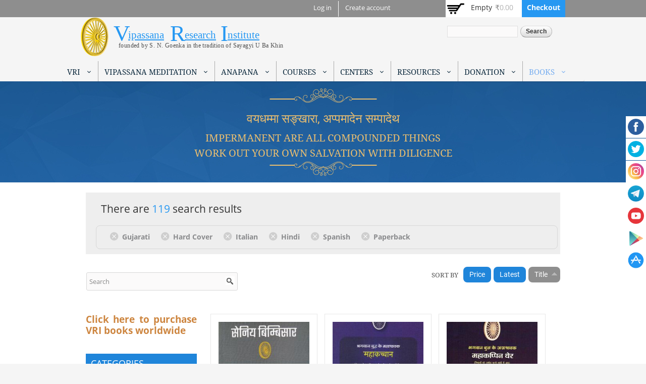

--- FILE ---
content_type: text/html; charset=utf-8
request_url: https://www.vridhamma.org/products?sort=title_field&order=asc&f%5B0%5D=field_product%253Afield_language%3A4&f%5B1%5D=field_product%253Afield_book_type%3AHardcover&f%5B2%5D=field_product%253Afield_language%3A33&f%5B3%5D=field_product%253Afield_language%3A5&f%5B4%5D=field_product%253Afield_language%3A30&f%5B5%5D=field_product%253Afield_book_type%3APaperback&page=2
body_size: 16436
content:
<!DOCTYPE html>
<html lang="en" dir="ltr">
<head>
  <!--[if IE]><![endif]-->
<meta http-equiv="Content-Type" content="text/html; charset=utf-8" />
<link rel="dns-prefetch" href="//fonts.gstatic.com" />
<link rel="preconnect" href="//fonts.gstatic.com" crossorigin="" />
<link rel="dns-prefetch" href="//fonts.googleapis.com" />
<link rel="preconnect" href="//fonts.googleapis.com" />
<link rel="dns-prefetch" href="//cdn.jsdelivr.net" />
<link rel="preconnect" href="//cdn.jsdelivr.net" />
<meta name="Generator" content="Drupal 7 (http://drupal.org)" />
<link rel="shortcut icon" href="https://www.vridhamma.org/misc/favicon.ico" type="image/vnd.microsoft.icon" />
<meta name="viewport" content="width=device-width, initial-scale=1, maximum-scale=1, minimum-scale=1, user-scalable=no" />
  <meta name="apple-itunes-app" content="app-id=1491766806">
  <meta name="author" content="Vipassana Research Institute">
  <meta name="google-play-app" content="app-id=com.vipassanameditation">
  <title>Vipassana Research Institute</title>  
  <link type="text/css" rel="stylesheet" href="/sites/default/files/advagg_css/css__JqncVjOawp_u-4NtgUJvKrEL_tYRnD7yJj1waf9hGJk__BabK8YkqOdTF97tOE93YkpiMkD6p0HzhDwGKgNKoL8M__EURGBsABZ6S9G6jagcraPnLAI1SullZ5Jd90MyEnWYM.css" media="all" />
<link type="text/css" rel="stylesheet" href="/sites/default/files/advagg_css/css__rU3WLt_-Hlsx2wFCccrso2PbgsJ5Dq6pdDQNUqK9v1Y__jYMOyCwkeeWX4KvLeu7GhjzHVkW5HDKp2hWWBDkyRSE__EURGBsABZ6S9G6jagcraPnLAI1SullZ5Jd90MyEnWYM.css" media="all" />
<link type="text/css" rel="stylesheet" href="/sites/default/files/advagg_css/css__a1sHBDJn8k4OlpL6QQzkSyjJgnubGM_ScDAklf5yrjw__6ZwraVTU8SsC1JmZFPKi4I1670VubwiNBzanYcw7jXo__EURGBsABZ6S9G6jagcraPnLAI1SullZ5Jd90MyEnWYM.css" media="all" />
<link type="text/css" rel="stylesheet" href="/sites/default/files/advagg_css/css__63cO3HRftEUcCKw4U52Bz-3w_TiBv6y0gILhcQo7rfc__rZeYxNVOOO4G9U7gb7O-j7NHkR8LzsmHQ_UMjp4rkYs__EURGBsABZ6S9G6jagcraPnLAI1SullZ5Jd90MyEnWYM.css" media="all" />
<link type="text/css" rel="stylesheet" href="/sites/default/files/advagg_css/css__o2S6fnEBsfrSkJG3zI79eGYgBjEla92jVuXUVjkm5O8__QwhYNsrfpfHFXxH1y3C4lhiW2N5VjKYAThnqrLdJtOw__EURGBsABZ6S9G6jagcraPnLAI1SullZ5Jd90MyEnWYM.css" media="all" />
<link type="text/css" rel="stylesheet" href="/sites/default/files/advagg_css/css__PTsAR4z53jlpqncm8u0B4ew72QjV9OTH2RZoRSONl5A__FJFRGKDgH5x5rw_jbTdPSjM87Mp6sA61AoVABIEtDLc__EURGBsABZ6S9G6jagcraPnLAI1SullZ5Jd90MyEnWYM.css" media="all" />
<link type="text/css" rel="stylesheet" href="/sites/default/files/advagg_css/css__A6N6665QD_7uHNa88KGrf1VRfYRHD5svGgurz5geMl8__BTWp3W9drSse25DdWVDqOTveyoc3yVq9LWdACeGI4Aw__EURGBsABZ6S9G6jagcraPnLAI1SullZ5Jd90MyEnWYM.css" media="all" />
<link type="text/css" rel="stylesheet" href="/sites/default/files/advagg_css/css__evUxgJPEVtX4DcRWOmpgeINK4BXBfHyuEvt4N776oe4__feSvA8gkxGzmShsT7Ntq8fbOqyB1zWqRAufr7GcxHRo__EURGBsABZ6S9G6jagcraPnLAI1SullZ5Jd90MyEnWYM.css" media="all" />
<link type="text/css" rel="stylesheet" href="/sites/default/files/advagg_css/css__Yrz7TcR-BmJ_0w-AQKTXlp-60DuujDMeBn8Xmpekc8E__cW86It863mIlBVHJmsaDLzrPWRyBur07nqnCH2w8Vfw__EURGBsABZ6S9G6jagcraPnLAI1SullZ5Jd90MyEnWYM.css" media="all" />
<link type="text/css" rel="stylesheet" href="/sites/default/files/advagg_css/css__MJpuOC9mErw65A2o0mbzRfZxYSlYVQYitQ0Bs4Fs_BU__OHaQWHE-hC1DvpRx04fsCO7e_H9JDKbpV0MLoUzbeR4__EURGBsABZ6S9G6jagcraPnLAI1SullZ5Jd90MyEnWYM.css" media="all" />
<link type="text/css" rel="stylesheet" href="/sites/default/files/advagg_css/css__u-r_2x6Tqh7ZwdOJn1kpg9o478td2tQWiS83jNRhZbM__o7neQ2LKBKHnIc4BX9RHmSXESaUp42olecs7Qzs1-1Y__EURGBsABZ6S9G6jagcraPnLAI1SullZ5Jd90MyEnWYM.css" media="all" />

<!--[if lte IE 8]>
<link type="text/css" rel="stylesheet" href="/sites/default/files/advagg_css/css__a7QVjJKlTQiFF3iaDC0ln9Wc-n2Qk1rK4MTnFyArBk4__MYWnGVYt-Wz6RSUBj3f2Y06x1pzy1MSAxrBgC3gEdZw__EURGBsABZ6S9G6jagcraPnLAI1SullZ5Jd90MyEnWYM.css" media="all" />
<![endif]-->

<!--[if lte IE 7]>
<link type="text/css" rel="stylesheet" href="/sites/default/files/advagg_css/css__bdyNWx_YT0sdNsZ3pWYM84vU2cjq5iigKNtfmG99e2I__N2ytJmzYGZCsMFt0TICIYtOIXQ1pab0uNiZ3GflR1_Y__EURGBsABZ6S9G6jagcraPnLAI1SullZ5Jd90MyEnWYM.css" media="all" />
<![endif]-->

<!--[if (lt IE 9)&(!IEMobile)]>
<link type="text/css" rel="stylesheet" href="/sites/default/files/advagg_css/css__ibTyTZqUON1AOLIJvQDZ9-6vkUmUyBq7o42sXlzNJck__-NDdEi7yIQYkXT80HE3sfsz9NuZz-JBbyFhJUYXAGmU__EURGBsABZ6S9G6jagcraPnLAI1SullZ5Jd90MyEnWYM.css" media="all" />
<![endif]-->

<!--[if gte IE 9]><!-->
<link type="text/css" rel="stylesheet" href="/sites/default/files/advagg_css/css__ldCjYGPV-rKtDXZsXlIAIrGuNyLqxlDWV-GMLoCUZG0__d8Kan6ss48bfH3LbGBT28X5ZsejSYi_sorJx-yhiORY__EURGBsABZ6S9G6jagcraPnLAI1SullZ5Jd90MyEnWYM.css" media="all" />
<!--<![endif]-->
  <script type="text/javascript">
<!--//--><![CDATA[//><!--
var fonts=document.cookie.split("advaggf");for(var key in fonts){var font=fonts[key].split("="),pos=font[0].indexOf("ont_");-1!==pos&&(window.document.documentElement.className+=" "+font[0].substr(4).replace(/[^a-zA-Z0-9\-]/g,""))}
//--><!]]>
</script>
    <!--[if lt IE 9]><script src="//html5shiv.googlecode.com/svn/trunk/html5.js"></script><![endif]-->
</head>
<body class="html not-front not-logged-in page-products context-books" >
  <div id="skip-link">
    <a href="#main-content" class="element-invisible element-focusable">Skip to main content</a>
  </div>
  <div class="region region-page-top" id="region-page-top">
  <div class="region-inner region-page-top-inner">
      </div>
</div><div class="sticky-container">
    <ul class="sticky">
        <li>
            <img src="/sites/all/themes/vriomega/images/facebook-circle.png" width="32" height="32">
            <p><a href="https://www.facebook.com/Vipassanaorganisation/" target="_blank">Like Us on<br>Facebook</a></p>
        </li>
        <li>
            <img src="/sites/all/themes/vriomega/images/twitter-circle.png" width="32" height="32">
            <p><a href="https://twitter.com/VipassanaOrg" target="_blank">Follow Us on<br>Twitter</a></p>
        </li>
        <li>
            <img src="/sites/all/themes/vriomega/images/instagram-circle.png" width="32" height="32">
            <p><a href="https://www.instagram.com/vipassanaorg/" target="_blank">Follow Us on<br>Instagram</a></p>
        </li>
        <li>
            <img src="/sites/all/themes/vriomega/images/telegram-circle.png" width="32" height="32">
            <p><a href="https://t.me/vipassanaorg" target="_blank">Anapana Telegram</a><br>
            <a href="https://t.me/+lnwlmLBoP5ljZmNl" target="_blank">OS Telegram</a></p>
        </li>
        <li>
            <img src="/sites/all/themes/vriomega/images/youtube-circle.png" width="32" height="32">
            <p><a href="https://www.youtube.com/user/VipassanaOrg" target="_blank">Subscribe on<br>YouYube</a></p>
        </li>
        <li>
            <img src="/sites/all/themes/vriomega/images/play-store.png" width="32" height="32">
            <p><a href="https://play.google.com/store/apps/details?id=com.vipassanameditation" target="_blank">Download Google App on<br>Playstore</a></p>
        </li>
        <li>
            <img src="/sites/all/themes/vriomega/images/appstore-circle.png" width="32" height="32">
            <p><a href="https://apps.apple.com/in/app/vipassanameditation-vri/id1491766806" target="_blank">Download IOS App on<br>Appstore</a></p>
        </li>
    </ul>
</div>

  <div class="page clearfix" id="page">
      <header id="section-header" class="section section-header">
  <div id="zone-user-wrapper" class="zone-wrapper zone-user-wrapper clearfix">  
  <div id="zone-user" class="zone zone-user clearfix container-24">
    <div class="grid-16 region region-user-first" id="region-user-first">
  <div class="region-inner region-user-first-inner">
    <div class="block block-menu block-menu-user-menu block-menu-menu-user-menu odd block-without-title" id="block-menu-menu-user-menu">
  <div class="block-inner clearfix">
                
    <div class="content clearfix">
      <ul class="menu"><li class="first leaf"><a href="/user/login">Log in</a></li>
<li class="last leaf"><a href="/user/register">Create account</a></li>
</ul>    </div>
  </div>
</div>  </div>
</div><div class="grid-8 region region-user-second" id="region-user-second">
  <div class="region-inner region-user-second-inner">
    <div class="block block-views block-shopping-cart-block block-views-shopping-cart-block odd block-without-title" id="block-views-shopping-cart-block">
  <div class="block-inner clearfix">
                
    <div class="content clearfix">
      <div class="view view-shopping-cart view-id-shopping_cart view-display-id-block view-dom-id-6a963530e9fbfd0feb605977bd8bbc1a">
        
  
  
      <div class="view-empty">
      <p>Empty</p>
<div class="line-item-summary">
      <div class="line-item-total">
    <span class="line-item-total-label">Total:</span> <span class="line-item-total-raw">₹0.00</span>
  </div>
    <ul class="links inline"><li class="line-item-summary-checkout first last"><a href="/cart" rel="nofollow">Checkout</a></li></ul></div>
    </div>
  
  
  
  
  
  
</div>    </div>
  </div>
</div>  </div>
</div>  </div>
</div><div id="zone-branding-wrapper" class="zone-wrapper zone-branding-wrapper clearfix">  
  <div id="zone-branding" class="zone zone-branding clearfix container-24">
    <div class="grid-24 region region-branding" id="region-branding">
  <div class="region-inner region-branding-inner">
        <div class="branding-data">
            <div class="logo-img">
        <a href="/" rel="home" title="Vipassana Research Institute"><img src="https://www.vridhamma.org/sites/all/themes/vriomega/logo.png" alt="Vipassana Research Institute" id="logo" /></a>      </div>
                        <hgroup class="site-name-slogan">        
                                <h2 class="site-name element-invisible"><a href="/" title="Home">Vipassana Research Institute</a></h2>
                              </hgroup>
          </div>
        <div class="block block-block block-1 block-block-1 odd block-without-title" id="block-block-1">
  <div class="block-inner clearfix">
                
    <div class="content clearfix">
      <div class="logo-big"><a href="/">V</a></div>
<div class="logo-small smaller"><a href="/">ipassana</a></div>
<div class="logo-big"><a href="/">R</a></div>
<div class="logo-small"><a href="/">esearch</a></div>
<div class="logo-big"><a href="/">I</a></div>
<div class="logo-small"><a href="/">nstitute</a></div>
<div class="logo-mini">founded by S. N. Goenka in the tradition of Sayagyi U Ba Khin</div>
    </div>
  </div>
</div><div class="block block-search block-form block-search-form even block-without-title" id="block-search-form">
  <div class="block-inner clearfix">
                
    <div class="content clearfix">
      <form action="/products?sort=title_field&amp;order=asc&amp;f%5B0%5D=field_product%253Afield_language%3A4&amp;f%5B1%5D=field_product%253Afield_book_type%3AHardcover&amp;f%5B2%5D=field_product%253Afield_language%3A33&amp;f%5B3%5D=field_product%253Afield_language%3A5&amp;f%5B4%5D=field_product%253Afield_language%3A30&amp;f%5B5%5D=field_product%253Afield_book_type%3APaperback&amp;page=2" method="post" id="search-block-form" accept-charset="UTF-8"><div><div class="container-inline">
      <h2 class="element-invisible">Search form</h2>
    <div class="form-item form-type-textfield form-item-search-block-form">
  <label class="element-invisible" for="edit-search-block-form--2">Search </label>
 <input title="Enter the terms you wish to search for." type="text" id="edit-search-block-form--2" name="search_block_form" value="" size="15" maxlength="128" class="form-text" />
</div>
<div class="form-actions form-wrapper" id="edit-actions"><input type="submit" id="edit-submit" name="op" value="Search" class="form-submit" /></div><input type="hidden" name="form_build_id" value="form-KjU0PIDoDQxDE2mStEgNnsKoexSqa5W7By0BMbOis-Q" />
<input type="hidden" name="form_id" value="search_block_form" />
</div>
</div></form>    </div>
  </div>
</div>  </div>
</div>  </div>
</div><div id="zone-menu-wrapper" class="zone-wrapper zone-menu-wrapper clearfix">  
  <div id="zone-menu" class="zone zone-menu clearfix container-24">
    <div class="grid-24 region region-menu" id="region-menu">
  <div class="region-inner region-menu-inner">
    <div class="block block-md-megamenu block-1 block-md-megamenu-1 odd block-without-title" id="block-md-megamenu-1">
  <div class="block-inner clearfix">
                
    <div class="content clearfix">
      <div id="md-megamenu-1" class="md-megamenu md-megamenu-1 md-megamenu-site-main-menu awemenu-nav md-hozirontal-menu">
	<div class="awemenu-container">
				<ul class="awemenu">
			<li class="awemenu-item awemenu-item-level-1 awemenu-item-1-1">
	<a href="" class="awemenu-item-link">
		<span class="awemenu-item-title">VRI</span>	</a>
		<ul class="awemenu-submenu awemenu-dropdown">
		<li class="awemenu-item awemenu-item-level-2 awemenu-item-2-1">
	<a href="/About-VRI" class="awemenu-item-link" target="_self">
		<span class="awemenu-item-title">ABOUT VRI</span>	</a>
	</li><li class="awemenu-item awemenu-item-level-2 awemenu-item-2-2">
	<a href="/Research-Projects" class="awemenu-item-link" target="_self">
		<span class="awemenu-item-title">PROJECTS OF VRI</span>	</a>
	</li><li class="awemenu-item awemenu-item-level-2 awemenu-item-2-3">
	<a href="/Contact-Us" class="awemenu-item-link" target="_self">
		<span class="awemenu-item-title">Contact Us</span>	</a>
	</li>	</ul>
	</li><li class="awemenu-item awemenu-item-level-1 awemenu-item-1-2">
	<a href="" class="awemenu-item-link">
		<span class="awemenu-item-title">Vipassana Meditation</span>	</a>
		<ul class="awemenu-submenu awemenu-megamenu" data-width="650">
		<li class="awemenu-item">
	<div class="awemenu-megamenu-wrapper">
				<div class="row">
						<div class="col-md-7 col-xs-12">
			    <div>
                <a href="/What-is-Vipassana">WHAT IS VIPASSANA?</a>    </div>
    <div>
                <a href="/Questions-and-Answers-About-the-Technique-of-Vipassana-Meditation">FAQS</a>    </div>
    <div>
                <a href="/Introductory-Videos">Introductory Videos</a>    </div>
    <div>
                <a href="/Code-of-Discipline-for-Vipassana-Courses">Code of Discipline</a>    </div>
    <div>
                <a href="/History-and-Spread-of-Vipassana">History and Spread of Vipassana</a>    </div>
    <div>
                <a href="/Vipassana-in-Society">Vipassana in Society</a>    </div>
    <div>
                <a href="/Related-Websites">Related Websites</a>    </div>
			</div>
						<div class="col-md-5 col-xs-12">
			    <div>
        <p class="message">Chain of Teachers</p>
    </div>
    <div>
                <a href="/Gotama-the-Buddha">Buddha</a>    </div>
    <div>
                <a href="/Ven-Ledi-Sayadaw">Ven Ledi Sayadaw</a>    </div>
    <div>
                <a href="/Saya-Thetgyi">Saya Thetgyi</a>    </div>
    <div>
                <a href="/Sayagyi-U-Ba-Khin">Sayagyi U Ba Khin</a>    </div>
    <div>
                <a href="/S.N.-Goenka">S. N. Goenka</a>    </div>
			</div>
					</div>
			</div>
</li>	</ul>
	</li><li class="awemenu-item awemenu-item-level-1 awemenu-item-1-3">
	<a href="" class="awemenu-item-link">
		<span class="awemenu-item-title">Anapana</span>	</a>
		<ul class="awemenu-submenu awemenu-dropdown">
		<li class="awemenu-item awemenu-item-level-2 awemenu-item-2-1">
	<a href="/What-is-Anapana" class="awemenu-item-link" target="_self">
		<span class="awemenu-item-title">What is Anapana?</span>	</a>
	</li><li class="awemenu-item awemenu-item-level-2 awemenu-item-2-2">
	<a href="/Children-Courses" class="awemenu-item-link" target="_self">
		<span class="awemenu-item-title">Anapana Courses for Children</span>	</a>
	</li><li class="awemenu-item awemenu-item-level-2 awemenu-item-2-3">
	<a href="/Children-Courses-Schedule" class="awemenu-item-link" target="_self">
		<span class="awemenu-item-title">Children Courses Schedule</span>	</a>
	</li><li class="awemenu-item awemenu-item-level-2 awemenu-item-2-4">
	<a href="/FAQs-on-Anapana-Courses-for-Children" class="awemenu-item-link" target="_self">
		<span class="awemenu-item-title">FAQs on Anapana</span>	</a>
	</li><li class="awemenu-item awemenu-item-level-2 awemenu-item-2-5">
	<a href="/History-and-Spread-of-Children-Courses" class="awemenu-item-link" target="_self">
		<span class="awemenu-item-title">Children Courses: History & Spread</span>	</a>
	</li><li class="awemenu-item awemenu-item-level-2 awemenu-item-2-6">
	<a href="/Short-Films" class="awemenu-item-link" target="_self">
		<span class="awemenu-item-title">Short Films</span>	</a>
	</li><li class="awemenu-item awemenu-item-level-2 awemenu-item-2-7">
	<a href="/Procedure-to-Introduce-Anapana-Courses-in-School" class="awemenu-item-link" target="_self">
		<span class="awemenu-item-title">Anapana in Schools</span>	</a>
	</li><li class="awemenu-item awemenu-item-level-2 awemenu-item-2-8">
	<a href="/MITRA-UPAKRAM" class="awemenu-item-link" target="_self">
		<span class="awemenu-item-title">MITRA Project</span>	</a>
	</li>	</ul>
	</li><li class="awemenu-item awemenu-item-level-1 awemenu-item-1-4">
	<a href="" class="awemenu-item-link">
		<span class="awemenu-item-title">Courses</span>	</a>
		<ul class="awemenu-submenu awemenu-dropdown">
		<li class="awemenu-item awemenu-item-level-2 awemenu-item-2-1">
	<a href="https://schedule.vridhamma.org/" class="awemenu-item-link" target="_new">
		<span class="awemenu-item-title">Search for Courses in India</span>	</a>
	</li><li class="awemenu-item awemenu-item-level-2 awemenu-item-2-2">
	<a href="/10-Day-Courses" class="awemenu-item-link" target="_self">
		<span class="awemenu-item-title">10 Day Courses</span>	</a>
	</li><li class="awemenu-item awemenu-item-level-2 awemenu-item-2-3">
	<a href="/Children-Courses" class="awemenu-item-link" target="_self">
		<span class="awemenu-item-title">Children Courses</span>	</a>
	</li><li class="awemenu-item awemenu-item-level-2 awemenu-item-2-4">
	<a href="/Teenagers-Course" class="awemenu-item-link" target="_self">
		<span class="awemenu-item-title">Teenagers Courses</span>	</a>
	</li><li class="awemenu-item awemenu-item-level-2 awemenu-item-2-5">
	<a href="/Courses-in-Prisons" class="awemenu-item-link" target="_self">
		<span class="awemenu-item-title">Courses in Prisons</span>	</a>
	</li><li class="awemenu-item awemenu-item-level-2 awemenu-item-2-6">
	<a href="/Executive-Courses" class="awemenu-item-link" target="_self">
		<span class="awemenu-item-title">Courses for Executives</span>	</a>
	</li><li class="awemenu-item awemenu-item-level-2 awemenu-item-2-7">
	<a href="/Courses-for-Old-Students" class="awemenu-item-link" target="_self">
		<span class="awemenu-item-title">Courses for Old Students</span>	</a>
	</li>	</ul>
	</li><li class="awemenu-item awemenu-item-level-1 awemenu-item-1-5">
	<a href="/Vipassana-Centers" class="awemenu-item-link">
		<span class="awemenu-item-title">Centers</span>	</a>
		<ul class="awemenu-submenu awemenu-dropdown">
		<li class="awemenu-item awemenu-item-level-2 awemenu-item-2-1">
	<a href="/Vipassana-Centers" class="awemenu-item-link" target="_self">
		<span class="awemenu-item-title">Vipassana Centers</span>	</a>
	</li><li class="awemenu-item awemenu-item-level-2 awemenu-item-2-2">
	<a href="/Center-Search" class="awemenu-item-link" target="_self">
		<span class="awemenu-item-title">Search a Center</span>	</a>
	</li><li class="awemenu-item awemenu-item-level-2 awemenu-item-2-3">
	<a href="/vipassana-centres-map" class="awemenu-item-link" target="_self">
		<span class="awemenu-item-title">Map</span>	</a>
	</li>	</ul>
	</li><li class="awemenu-item awemenu-item-level-1 awemenu-item-1-6">
	<a href="" class="awemenu-item-link">
		<span class="awemenu-item-title">Resources</span>	</a>
		<ul class="awemenu-submenu awemenu-dropdown">
		<li class="awemenu-item awemenu-item-level-2 awemenu-item-2-1">
	<a href="https://os.vridhamma.org" class="awemenu-item-link" target="_blank">
		<span class="awemenu-item-title">Old Students</span>	</a>
	</li><li class="awemenu-item awemenu-item-level-2 awemenu-item-2-2">
	<a href="/The-Pali-Primer" class="awemenu-item-link" target="_self">
		<span class="awemenu-item-title">Pali Students</span>	</a>
	</li><li class="awemenu-item awemenu-item-level-2 awemenu-item-2-3">
	<a href="/Assistant-Teachers-Material" class="awemenu-item-link" target="_self">
		<span class="awemenu-item-title">Assistant Teachers</span>	</a>
	</li><li class="awemenu-item awemenu-item-level-2 awemenu-item-2-4">
	<a href="/media?field_category1_value=All&title=" class="awemenu-item-link" target="_self">
		<span class="awemenu-item-title">Videos</span>	</a>
	</li><li class="awemenu-item awemenu-item-level-2 awemenu-item-2-5">
	<a href="/A-store-house-of-answers-by-Shri-S-N-Goenka" class="awemenu-item-link" target="_self">
		<span class="awemenu-item-title">Storehouse of Answers</span>	</a>
	</li><li class="awemenu-item awemenu-item-level-2 awemenu-item-2-6">
	<a href="/Discourses-by-Mr-S-N-Goenka" class="awemenu-item-link" target="_self">
		<span class="awemenu-item-title">Discourses by Mr. S. N. Goenka</span>	</a>
	</li><li class="awemenu-item awemenu-item-level-2 awemenu-item-2-7">
	<a href="/Research-Projects" class="awemenu-item-link" target="_self">
		<span class="awemenu-item-title">Research Projects</span>	</a>
	</li><li class="awemenu-item awemenu-item-level-2 awemenu-item-2-8">
	<a href="/newsletters" class="awemenu-item-link" target="_self">
		<span class="awemenu-item-title">VRI Newsletters</span>	</a>
	</li>	</ul>
	</li><li class="awemenu-item awemenu-item-level-1 awemenu-item-1-7">
	<a href="" class="awemenu-item-link">
		<span class="awemenu-item-title">Donation</span>	</a>
		<ul class="awemenu-submenu awemenu-dropdown">
		<li class="awemenu-item awemenu-item-level-2 awemenu-item-2-1">
	<a href="/donate-online" class="awemenu-item-link" target="_self">
		<span class="awemenu-item-title">Online (Indian Citizens)</span>	</a>
	</li><li class="awemenu-item awemenu-item-level-2 awemenu-item-2-2">
	<a href="/Donation-to-VRI" class="awemenu-item-link" target="_self">
		<span class="awemenu-item-title">Other Methods</span>	</a>
	</li>	</ul>
	</li><li class="awemenu-item awemenu-item-level-1 awemenu-item-1-8 awemenu-active-trail">
	<a href="/books?sort=created&order=desc" class="awemenu-item-link">
		<span class="awemenu-item-title">Books</span>	</a>
		<ul class="awemenu-submenu awemenu-dropdown">
		<li class="awemenu-item awemenu-item-level-2 awemenu-item-2-1">
	<a href="/free-books" class="awemenu-item-link" target="none">
		<span class="awemenu-item-title">Free Books</span>	</a>
	</li><li class="awemenu-item awemenu-item-level-2 awemenu-item-2-2 awemenu-active-trail">
	<a href="/books?sort=created&order=desc" class="awemenu-item-link" target="none">
		<span class="awemenu-item-title">Shop</span>	</a>
	</li>	</ul>
	</li>		</ul>
	</div>
</div>    </div>
  </div>
</div>  </div>
</div>
  </div>
</div><div id="zone-header-wrapper" class="zone-wrapper zone-header-wrapper clearfix">  
  <div id="zone-header" class="zone zone-header clearfix container-24">
    <div class="grid-17 region region-header-first" id="region-header-first">
  <div class="region-inner region-header-first-inner">
    <div class="block block-block block-2 block-block-2 odd block-without-title" id="block-block-2">
  <div class="block-inner clearfix">
                
    <div class="content clearfix">
      <p> </p>
<div class="banner-doha-hindi">वयधम्मा सङ्खारा, अप्पमादेन सम्पादेथ</div>
<div class="banner-doha-english">Impermanent are all compounded things<br />work out your own salvation with diligence</div>
<p> </p>
<p> </p>
<p> </p>
<p> </p>
    </div>
  </div>
</div>  </div>
</div>  </div>
</div></header>    
      <section id="section-content" class="section section-content">
  <div id="zone-preface-wrapper" class="zone-wrapper zone-preface-wrapper clearfix">  
  <div id="zone-preface" class="zone zone-preface clearfix container-24">
    <div class="grid-24 region region-breadcrumb" id="region-breadcrumb">
  <div class="region-inner region-breadcrumb-inner">
    <div class="block block-current-search block-kickstart-search block-current-search-kickstart-search odd block-without-title" id="block-current-search-kickstart-search">
  <div class="block-inner clearfix">
                
    <div class="content clearfix">
      <div class="current-search-item current-search-item-text current-search-item-results"><h3 class="pseudo-breadcrumb-total-results">There are <em>119</em> search results</h3></div><div class="current-search-item current-search-item-active current-search-item-active-items"><div class="item-list"><ul class="pseudo-breadcrumb"><li class="first"><a href="/books?sort=title_field&amp;order=asc&amp;f%5B0%5D=field_product%253Afield_book_type%3AHardcover&amp;f%5B1%5D=field_product%253Afield_language%3A33&amp;f%5B2%5D=field_product%253Afield_language%3A5&amp;f%5B3%5D=field_product%253Afield_language%3A30&amp;f%5B4%5D=field_product%253Afield_book_type%3APaperback" rel="nofollow" class="">(-) <span class="element-invisible"> Remove Gujarati filter </span></a>Gujarati</li><li><a href="/books?sort=title_field&amp;order=asc&amp;f%5B0%5D=field_product%253Afield_language%3A4&amp;f%5B1%5D=field_product%253Afield_language%3A33&amp;f%5B2%5D=field_product%253Afield_language%3A5&amp;f%5B3%5D=field_product%253Afield_language%3A30&amp;f%5B4%5D=field_product%253Afield_book_type%3APaperback" rel="nofollow" class="">(-) <span class="element-invisible"> Remove Hard Cover filter </span></a>Hard Cover</li><li><a href="/books?sort=title_field&amp;order=asc&amp;f%5B0%5D=field_product%253Afield_language%3A4&amp;f%5B1%5D=field_product%253Afield_book_type%3AHardcover&amp;f%5B2%5D=field_product%253Afield_language%3A5&amp;f%5B3%5D=field_product%253Afield_language%3A30&amp;f%5B4%5D=field_product%253Afield_book_type%3APaperback" rel="nofollow" class="">(-) <span class="element-invisible"> Remove Italian filter </span></a>Italian</li><li><a href="/books?sort=title_field&amp;order=asc&amp;f%5B0%5D=field_product%253Afield_language%3A4&amp;f%5B1%5D=field_product%253Afield_book_type%3AHardcover&amp;f%5B2%5D=field_product%253Afield_language%3A33&amp;f%5B3%5D=field_product%253Afield_language%3A30&amp;f%5B4%5D=field_product%253Afield_book_type%3APaperback" rel="nofollow" class="">(-) <span class="element-invisible"> Remove Hindi filter </span></a>Hindi</li><li><a href="/books?sort=title_field&amp;order=asc&amp;f%5B0%5D=field_product%253Afield_language%3A4&amp;f%5B1%5D=field_product%253Afield_book_type%3AHardcover&amp;f%5B2%5D=field_product%253Afield_language%3A33&amp;f%5B3%5D=field_product%253Afield_language%3A5&amp;f%5B4%5D=field_product%253Afield_book_type%3APaperback" rel="nofollow" class="">(-) <span class="element-invisible"> Remove Spanish filter </span></a>Spanish</li><li class="last"><a href="/books?sort=title_field&amp;order=asc&amp;f%5B0%5D=field_product%253Afield_language%3A4&amp;f%5B1%5D=field_product%253Afield_book_type%3AHardcover&amp;f%5B2%5D=field_product%253Afield_language%3A33&amp;f%5B3%5D=field_product%253Afield_language%3A5&amp;f%5B4%5D=field_product%253Afield_language%3A30" rel="nofollow" class="">(-) <span class="element-invisible"> Remove Paperback filter </span></a>Paperback</li></ul></div></div>    </div>
  </div>
</div>  </div>
</div><div class="grid-8 region region-preface-second" id="region-preface-second">
  <div class="region-inner region-preface-second-inner">
    <section class="block block-search-api-sorts block-search-sorts block-search-api-sorts-search-sorts odd" id="block-search-api-sorts-search-sorts">
  <div class="block-inner clearfix">
              <h2 class="block-title">Sort by</h2>
            
    <div class="content clearfix">
      <div class="item-list"><ul class="search-api-sorts"><li class="first"><a href="/books?sort=field_product_commerce_price_amount_decimal_asc&amp;order=asc&amp;f%5B0%5D=field_product%253Afield_language%3A4&amp;f%5B1%5D=field_product%253Afield_book_type%3AHardcover&amp;f%5B2%5D=field_product%253Afield_language%3A33&amp;f%5B3%5D=field_product%253Afield_language%3A5&amp;f%5B4%5D=field_product%253Afield_language%3A30&amp;f%5B5%5D=field_product%253Afield_book_type%3APaperback" class="sort-item active">Price</a></li><li><a href="/books?sort=created&amp;order=asc&amp;f%5B0%5D=field_product%253Afield_language%3A4&amp;f%5B1%5D=field_product%253Afield_book_type%3AHardcover&amp;f%5B2%5D=field_product%253Afield_language%3A33&amp;f%5B3%5D=field_product%253Afield_language%3A5&amp;f%5B4%5D=field_product%253Afield_language%3A30&amp;f%5B5%5D=field_product%253Afield_book_type%3APaperback" class="sort-item active">Latest</a></li><li class="last"><span class="search-api-sort-active">Title <a href="/books?sort=title_field&amp;order=desc&amp;f%5B0%5D=field_product%253Afield_language%3A4&amp;f%5B1%5D=field_product%253Afield_book_type%3AHardcover&amp;f%5B2%5D=field_product%253Afield_language%3A33&amp;f%5B3%5D=field_product%253Afield_language%3A5&amp;f%5B4%5D=field_product%253Afield_language%3A30&amp;f%5B5%5D=field_product%253Afield_book_type%3APaperback" class="sort-item active-sort sort-asc active"><img src="https://www.vridhamma.org/misc/arrow-desc.png" width="13" height="13" alt="sort descending" title="sort descending" /></a></span></li></ul></div>    </div>
  </div>
</section>  </div>
</div><div class="grid-8 region region-preface-third" id="region-preface-third">
  <div class="region-inner region-preface-third-inner">
    <div class="block block-views block--exp-display-products-page block-views-exp-display-products-page odd block-without-title" id="block-views-exp-display-products-page">
  <div class="block-inner clearfix">
                
    <div class="content clearfix">
      <form action="/books" method="get" id="views-exposed-form-display-products-page" accept-charset="UTF-8"><div><div class="views-exposed-form">
  <div class="views-exposed-widgets clearfix">
          <div id="edit-search-api-views-fulltext-wrapper" class="views-exposed-widget views-widget-filter-search_api_views_fulltext">
                        <div class="views-widget">
          <div class="form-item form-type-textfield form-item-search-api-views-fulltext">
 <input placeholder="Search" type="text" id="edit-search-api-views-fulltext" name="search_api_views_fulltext" value="" size="26" maxlength="128" class="form-text" />
</div>
        </div>
              </div>
                    <div class="views-exposed-widget views-submit-button">
      <input type="submit" id="edit-submit-display-products" name="" value="Apply" class="form-submit" />    </div>
      </div>
</div>
</div></form>    </div>
  </div>
</div>  </div>
</div>  </div>
</div><div id="zone-content-wrapper" class="zone-wrapper zone-content-wrapper clearfix">  
  <div id="zone-content" class="zone zone-content clearfix container-24">    
        
        <aside class="grid-6 region region-sidebar-first" id="region-sidebar-first">
  <div class="region-inner region-sidebar-first-inner">
    <div class="block block-block block-18 block-block-18 odd block-without-title" id="block-block-18">
  <div class="block-inner clearfix">
                
    <div class="content clearfix">
      <h4><a href="https://www.vridhamma.org/worldwide-publication" style="color:#cd853f;" target="_blank">Click here to purchase VRI books worldwide</a></h4>
    </div>
  </div>
</div><section class="block block-facetapi field_tags block-4mnuqsu9u0f81nbmxnqt67y06gekf0tg block-facetapi-4mnuqsu9u0f81nbmxnqt67y06gekf0tg even" id="block-facetapi-4mnuqsu9u0f81nbmxnqt67y06gekf0tg">
  <div class="block-inner clearfix">
              <h2 class="block-title">Categories</h2>
            
    <div class="content clearfix">
      <div class="item-list"><ul class="facetapi-facetapi-checkbox-links facetapi-facet-field-tags" id="facetapi-facet-search-apiproduct-display-block-field-tags"><li class="leaf first"><a href="/books?sort=title_field&amp;order=asc&amp;f%5B0%5D=field_product%253Afield_language%3A4&amp;f%5B1%5D=field_product%253Afield_book_type%3AHardcover&amp;f%5B2%5D=field_product%253Afield_language%3A33&amp;f%5B3%5D=field_product%253Afield_language%3A5&amp;f%5B4%5D=field_product%253Afield_language%3A30&amp;f%5B5%5D=field_product%253Afield_book_type%3APaperback&amp;f%5B6%5D=field_tags%3A48" rel="nofollow" class="facetapi-checkbox facetapi-inactive" id="facetapi-link--32">Anapana For Children (1)<span class="element-invisible"> Apply Anapana For Children filter </span></a></li><li class="leaf"><a href="/books?sort=title_field&amp;order=asc&amp;f%5B0%5D=field_product%253Afield_language%3A4&amp;f%5B1%5D=field_product%253Afield_book_type%3AHardcover&amp;f%5B2%5D=field_product%253Afield_language%3A33&amp;f%5B3%5D=field_product%253Afield_language%3A5&amp;f%5B4%5D=field_product%253Afield_language%3A30&amp;f%5B5%5D=field_product%253Afield_book_type%3APaperback&amp;f%5B6%5D=field_tags%3A50" rel="nofollow" class="facetapi-checkbox facetapi-inactive" id="facetapi-link--33">Applied Vipassana (16)<span class="element-invisible"> Apply Applied Vipassana filter </span></a></li><li class="leaf"><a href="/books?sort=title_field&amp;order=asc&amp;f%5B0%5D=field_product%253Afield_language%3A4&amp;f%5B1%5D=field_product%253Afield_book_type%3AHardcover&amp;f%5B2%5D=field_product%253Afield_language%3A33&amp;f%5B3%5D=field_product%253Afield_language%3A5&amp;f%5B4%5D=field_product%253Afield_language%3A30&amp;f%5B5%5D=field_product%253Afield_book_type%3APaperback&amp;f%5B6%5D=field_tags%3A57" rel="nofollow" class="facetapi-checkbox facetapi-inactive" id="facetapi-link--34">Bestsellers (26)<span class="element-invisible"> Apply Bestsellers filter </span></a></li><li class="leaf"><a href="/books?sort=title_field&amp;order=asc&amp;f%5B0%5D=field_product%253Afield_language%3A4&amp;f%5B1%5D=field_product%253Afield_book_type%3AHardcover&amp;f%5B2%5D=field_product%253Afield_language%3A33&amp;f%5B3%5D=field_product%253Afield_language%3A5&amp;f%5B4%5D=field_product%253Afield_language%3A30&amp;f%5B5%5D=field_product%253Afield_book_type%3APaperback&amp;f%5B6%5D=field_tags%3A52" rel="nofollow" class="facetapi-checkbox facetapi-inactive" id="facetapi-link--35">Chain of Teachers (28)<span class="element-invisible"> Apply Chain of Teachers filter </span></a></li><li class="leaf"><a href="/books?sort=title_field&amp;order=asc&amp;f%5B0%5D=field_product%253Afield_language%3A4&amp;f%5B1%5D=field_product%253Afield_book_type%3AHardcover&amp;f%5B2%5D=field_product%253Afield_language%3A33&amp;f%5B3%5D=field_product%253Afield_language%3A5&amp;f%5B4%5D=field_product%253Afield_language%3A30&amp;f%5B5%5D=field_product%253Afield_book_type%3APaperback&amp;f%5B6%5D=field_tags%3A54" rel="nofollow" class="facetapi-checkbox facetapi-inactive" id="facetapi-link--36">For old students (31)<span class="element-invisible"> Apply For old students filter </span></a></li><li class="leaf"><a href="/books?sort=title_field&amp;order=asc&amp;f%5B0%5D=field_product%253Afield_language%3A4&amp;f%5B1%5D=field_product%253Afield_book_type%3AHardcover&amp;f%5B2%5D=field_product%253Afield_language%3A33&amp;f%5B3%5D=field_product%253Afield_language%3A5&amp;f%5B4%5D=field_product%253Afield_language%3A30&amp;f%5B5%5D=field_product%253Afield_book_type%3APaperback&amp;f%5B6%5D=field_tags%3A69" rel="nofollow" class="facetapi-checkbox facetapi-inactive" id="facetapi-link--37">gujrati book (1)<span class="element-invisible"> Apply gujrati book filter </span></a></li><li class="leaf"><a href="/books?sort=title_field&amp;order=asc&amp;f%5B0%5D=field_product%253Afield_language%3A4&amp;f%5B1%5D=field_product%253Afield_book_type%3AHardcover&amp;f%5B2%5D=field_product%253Afield_language%3A33&amp;f%5B3%5D=field_product%253Afield_language%3A5&amp;f%5B4%5D=field_product%253Afield_language%3A30&amp;f%5B5%5D=field_product%253Afield_book_type%3APaperback&amp;f%5B6%5D=field_tags%3A53" rel="nofollow" class="facetapi-checkbox facetapi-inactive" id="facetapi-link--38">History &amp; Spread (14)<span class="element-invisible"> Apply History &amp; Spread filter </span></a></li><li class="leaf"><a href="/books?sort=title_field&amp;order=asc&amp;f%5B0%5D=field_product%253Afield_language%3A4&amp;f%5B1%5D=field_product%253Afield_book_type%3AHardcover&amp;f%5B2%5D=field_product%253Afield_language%3A33&amp;f%5B3%5D=field_product%253Afield_language%3A5&amp;f%5B4%5D=field_product%253Afield_language%3A30&amp;f%5B5%5D=field_product%253Afield_book_type%3APaperback&amp;f%5B6%5D=field_tags%3A46" rel="nofollow" class="facetapi-checkbox facetapi-inactive" id="facetapi-link--39">Introduction to VIpassana (14)<span class="element-invisible"> Apply Introduction to VIpassana filter </span></a></li><li class="leaf"><a href="/books?sort=title_field&amp;order=asc&amp;f%5B0%5D=field_product%253Afield_language%3A4&amp;f%5B1%5D=field_product%253Afield_book_type%3AHardcover&amp;f%5B2%5D=field_product%253Afield_language%3A33&amp;f%5B3%5D=field_product%253Afield_language%3A5&amp;f%5B4%5D=field_product%253Afield_language%3A30&amp;f%5B5%5D=field_product%253Afield_book_type%3APaperback&amp;f%5B6%5D=field_tags%3A51" rel="nofollow" class="facetapi-checkbox facetapi-inactive" id="facetapi-link--40">Life of Vipassana Meditators (39)<span class="element-invisible"> Apply Life of Vipassana Meditators filter </span></a></li><li class="leaf"><a href="/books?sort=title_field&amp;order=asc&amp;f%5B0%5D=field_product%253Afield_language%3A4&amp;f%5B1%5D=field_product%253Afield_book_type%3AHardcover&amp;f%5B2%5D=field_product%253Afield_language%3A33&amp;f%5B3%5D=field_product%253Afield_language%3A5&amp;f%5B4%5D=field_product%253Afield_language%3A30&amp;f%5B5%5D=field_product%253Afield_book_type%3APaperback&amp;f%5B6%5D=field_tags%3A47" rel="nofollow" class="facetapi-checkbox facetapi-inactive" id="facetapi-link--41">Newly Arrived (22)<span class="element-invisible"> Apply Newly Arrived filter </span></a></li><li class="leaf"><a href="/books?sort=title_field&amp;order=asc&amp;f%5B0%5D=field_product%253Afield_language%3A4&amp;f%5B1%5D=field_product%253Afield_book_type%3AHardcover&amp;f%5B2%5D=field_product%253Afield_language%3A33&amp;f%5B3%5D=field_product%253Afield_language%3A5&amp;f%5B4%5D=field_product%253Afield_language%3A30&amp;f%5B5%5D=field_product%253Afield_book_type%3APaperback&amp;f%5B6%5D=field_tags%3A55" rel="nofollow" class="facetapi-checkbox facetapi-inactive" id="facetapi-link--42">Others (1)<span class="element-invisible"> Apply Others filter </span></a></li><li class="leaf"><a href="/books?sort=title_field&amp;order=asc&amp;f%5B0%5D=field_product%253Afield_language%3A4&amp;f%5B1%5D=field_product%253Afield_book_type%3AHardcover&amp;f%5B2%5D=field_product%253Afield_language%3A33&amp;f%5B3%5D=field_product%253Afield_language%3A5&amp;f%5B4%5D=field_product%253Afield_language%3A30&amp;f%5B5%5D=field_product%253Afield_book_type%3APaperback&amp;f%5B6%5D=field_tags%3A49" rel="nofollow" class="facetapi-checkbox facetapi-inactive" id="facetapi-link--43">The Teaching (26)<span class="element-invisible"> Apply The Teaching filter </span></a></li><li class="leaf last"><a href="/books?sort=title_field&amp;order=asc&amp;f%5B0%5D=field_product%253Afield_language%3A4&amp;f%5B1%5D=field_product%253Afield_book_type%3AHardcover&amp;f%5B2%5D=field_product%253Afield_language%3A33&amp;f%5B3%5D=field_product%253Afield_language%3A5&amp;f%5B4%5D=field_product%253Afield_language%3A30&amp;f%5B5%5D=field_product%253Afield_book_type%3APaperback&amp;f%5B6%5D=field_tags%3A86" rel="nofollow" class="facetapi-checkbox facetapi-inactive" id="facetapi-link--44">अग्रश्रावकों की शृंखला (1)<span class="element-invisible"> Apply अग्रश्रावकों की शृंखला filter </span></a></li></ul></div>    </div>
  </div>
</section><section class="block block-facetapi field_product_field_book_type block-buf0scgxlc3ptlo0hdtdr1ao7y1mffr5 block-facetapi-buf0scgxlc3ptlo0hdtdr1ao7y1mffr5 odd" id="block-facetapi-buf0scgxlc3ptlo0hdtdr1ao7y1mffr5">
  <div class="block-inner clearfix">
              <h2 class="block-title">Book type</h2>
            
    <div class="content clearfix">
      <div class="item-list"><ul class="facetapi-facetapi-checkbox-links facetapi-facet-field-productfield-book-type" id="facetapi-facet-search-apiproduct-display-block-field-productfield-book-type"><li class="leaf first"><a href="/books?sort=title_field&amp;order=asc&amp;f%5B0%5D=field_product%253Afield_language%3A4&amp;f%5B1%5D=field_product%253Afield_book_type%3AHardcover&amp;f%5B2%5D=field_product%253Afield_language%3A33&amp;f%5B3%5D=field_product%253Afield_language%3A5&amp;f%5B4%5D=field_product%253Afield_language%3A30" rel="nofollow" class="facetapi-checkbox facetapi-active" id="facetapi-link--27">(-) <span class="element-invisible"> Remove Paperback filter </span></a>Paperback</li><li class="leaf"><a href="/books?sort=title_field&amp;order=asc&amp;f%5B0%5D=field_product%253Afield_language%3A4&amp;f%5B1%5D=field_product%253Afield_language%3A33&amp;f%5B2%5D=field_product%253Afield_language%3A5&amp;f%5B3%5D=field_product%253Afield_language%3A30&amp;f%5B4%5D=field_product%253Afield_book_type%3APaperback" rel="nofollow" class="facetapi-checkbox facetapi-active" id="facetapi-link--28">(-) <span class="element-invisible"> Remove Hard Cover filter </span></a>Hard Cover</li><li class="leaf"><a href="/books?sort=title_field&amp;order=asc&amp;f%5B0%5D=field_product%253Afield_language%3A4&amp;f%5B1%5D=field_product%253Afield_book_type%3AHardcover&amp;f%5B2%5D=field_product%253Afield_language%3A33&amp;f%5B3%5D=field_product%253Afield_language%3A5&amp;f%5B4%5D=field_product%253Afield_language%3A30&amp;f%5B5%5D=field_product%253Afield_book_type%3APaperback&amp;f%5B6%5D=field_product%253Afield_book_type%3APdf" rel="nofollow" class="facetapi-checkbox facetapi-inactive" id="facetapi-link--29">PDF (121)<span class="element-invisible"> Apply PDF filter </span></a></li><li class="leaf last"><a href="/books?sort=title_field&amp;order=asc&amp;f%5B0%5D=field_product%253Afield_language%3A4&amp;f%5B1%5D=field_product%253Afield_book_type%3AHardcover&amp;f%5B2%5D=field_product%253Afield_language%3A33&amp;f%5B3%5D=field_product%253Afield_language%3A5&amp;f%5B4%5D=field_product%253Afield_language%3A30&amp;f%5B5%5D=field_product%253Afield_book_type%3APaperback&amp;f%5B6%5D=field_product%253Afield_book_type%3AE-Book" rel="nofollow" class="facetapi-checkbox facetapi-inactive" id="facetapi-link--30">Ebook(ePUB) (1)<span class="element-invisible"> Apply Ebook(ePUB) filter </span></a></li></ul></div>    </div>
  </div>
</section><section class="block block-facetapi field_product_field_language block-bv05qt0d2n792fzhloqxdxps01q3ryl4 block-facetapi-bv05qt0d2n792fzhloqxdxps01q3ryl4 even" id="block-facetapi-bv05qt0d2n792fzhloqxdxps01q3ryl4">
  <div class="block-inner clearfix">
              <h2 class="block-title">Language</h2>
            
    <div class="content clearfix">
      <div class="item-list"><ul class="facetapi-facetapi-links facetapi-facet-field-productfield-language" id="facetapi-facet-search-apiproduct-display-block-field-productfield-language"><li class="leaf first"><a href="/books?sort=title_field&amp;order=asc&amp;f%5B0%5D=field_product%253Afield_language%3A4&amp;f%5B1%5D=field_product%253Afield_book_type%3AHardcover&amp;f%5B2%5D=field_product%253Afield_language%3A33&amp;f%5B3%5D=field_product%253Afield_language%3A30&amp;f%5B4%5D=field_product%253Afield_book_type%3APaperback" rel="nofollow" class="facetapi-active" id="facetapi-link">(-) <span class="element-invisible"> Remove Hindi filter </span></a>Hindi</li><li class="leaf"><a href="/books?sort=title_field&amp;order=asc&amp;f%5B0%5D=field_product%253Afield_book_type%3AHardcover&amp;f%5B1%5D=field_product%253Afield_language%3A33&amp;f%5B2%5D=field_product%253Afield_language%3A5&amp;f%5B3%5D=field_product%253Afield_language%3A30&amp;f%5B4%5D=field_product%253Afield_book_type%3APaperback" rel="nofollow" class="facetapi-active" id="facetapi-link--2">(-) <span class="element-invisible"> Remove Gujarati filter </span></a>Gujarati</li><li class="leaf"><a href="/books?sort=title_field&amp;order=asc&amp;f%5B0%5D=field_product%253Afield_language%3A4&amp;f%5B1%5D=field_product%253Afield_book_type%3AHardcover&amp;f%5B2%5D=field_product%253Afield_language%3A33&amp;f%5B3%5D=field_product%253Afield_language%3A5&amp;f%5B4%5D=field_product%253Afield_book_type%3APaperback" rel="nofollow" class="facetapi-active" id="facetapi-link--3">(-) <span class="element-invisible"> Remove Spanish filter </span></a>Spanish</li><li class="leaf"><a href="/books?sort=title_field&amp;order=asc&amp;f%5B0%5D=field_product%253Afield_language%3A4&amp;f%5B1%5D=field_product%253Afield_book_type%3AHardcover&amp;f%5B2%5D=field_product%253Afield_language%3A5&amp;f%5B3%5D=field_product%253Afield_language%3A30&amp;f%5B4%5D=field_product%253Afield_book_type%3APaperback" rel="nofollow" class="facetapi-zero-results facetapi-active" id="facetapi-link--4">(-) <span class="element-invisible"> Remove Italian filter </span></a>Italian</li><li class="leaf"><a href="/books?sort=title_field&amp;order=asc&amp;f%5B0%5D=field_product%253Afield_language%3A4&amp;f%5B1%5D=field_product%253Afield_book_type%3AHardcover&amp;f%5B2%5D=field_product%253Afield_language%3A33&amp;f%5B3%5D=field_product%253Afield_language%3A5&amp;f%5B4%5D=field_product%253Afield_language%3A30&amp;f%5B5%5D=field_product%253Afield_book_type%3APaperback&amp;f%5B6%5D=field_product%253Afield_language%3A3" rel="nofollow" class="facetapi-inactive" id="facetapi-link--5">English (59)<span class="element-invisible"> Apply English filter </span></a></li><li class="leaf"><a href="/books?sort=title_field&amp;order=asc&amp;f%5B0%5D=field_product%253Afield_language%3A4&amp;f%5B1%5D=field_product%253Afield_book_type%3AHardcover&amp;f%5B2%5D=field_product%253Afield_language%3A33&amp;f%5B3%5D=field_product%253Afield_language%3A5&amp;f%5B4%5D=field_product%253Afield_language%3A30&amp;f%5B5%5D=field_product%253Afield_book_type%3APaperback&amp;f%5B6%5D=field_product%253Afield_language%3A8" rel="nofollow" class="facetapi-inactive" id="facetapi-link--6">Marathi (54)<span class="element-invisible"> Apply Marathi filter </span></a></li><li class="leaf"><a href="/books?sort=title_field&amp;order=asc&amp;f%5B0%5D=field_product%253Afield_language%3A4&amp;f%5B1%5D=field_product%253Afield_book_type%3AHardcover&amp;f%5B2%5D=field_product%253Afield_language%3A33&amp;f%5B3%5D=field_product%253Afield_language%3A5&amp;f%5B4%5D=field_product%253Afield_language%3A30&amp;f%5B5%5D=field_product%253Afield_book_type%3APaperback&amp;f%5B6%5D=field_product%253Afield_language%3A31" rel="nofollow" class="facetapi-inactive" id="facetapi-link--7">French (10)<span class="element-invisible"> Apply French filter </span></a></li><li class="leaf"><a href="/books?sort=title_field&amp;order=asc&amp;f%5B0%5D=field_product%253Afield_language%3A4&amp;f%5B1%5D=field_product%253Afield_book_type%3AHardcover&amp;f%5B2%5D=field_product%253Afield_language%3A33&amp;f%5B3%5D=field_product%253Afield_language%3A5&amp;f%5B4%5D=field_product%253Afield_language%3A30&amp;f%5B5%5D=field_product%253Afield_book_type%3APaperback&amp;f%5B6%5D=field_product%253Afield_language%3A9" rel="nofollow" class="facetapi-inactive" id="facetapi-link--8">Tamil (6)<span class="element-invisible"> Apply Tamil filter </span></a></li><li class="leaf"><a href="/books?sort=title_field&amp;order=asc&amp;f%5B0%5D=field_product%253Afield_language%3A4&amp;f%5B1%5D=field_product%253Afield_book_type%3AHardcover&amp;f%5B2%5D=field_product%253Afield_language%3A33&amp;f%5B3%5D=field_product%253Afield_language%3A5&amp;f%5B4%5D=field_product%253Afield_language%3A30&amp;f%5B5%5D=field_product%253Afield_book_type%3APaperback&amp;f%5B6%5D=field_product%253Afield_language%3A35" rel="nofollow" class="facetapi-inactive" id="facetapi-link--9">Punjabi (4)<span class="element-invisible"> Apply Punjabi filter </span></a></li><li class="leaf"><a href="/books?sort=title_field&amp;order=asc&amp;f%5B0%5D=field_product%253Afield_language%3A4&amp;f%5B1%5D=field_product%253Afield_book_type%3AHardcover&amp;f%5B2%5D=field_product%253Afield_language%3A33&amp;f%5B3%5D=field_product%253Afield_language%3A5&amp;f%5B4%5D=field_product%253Afield_language%3A30&amp;f%5B5%5D=field_product%253Afield_book_type%3APaperback&amp;f%5B6%5D=field_product%253Afield_language%3A7" rel="nofollow" class="facetapi-inactive" id="facetapi-link--10">Malayalam (3)<span class="element-invisible"> Apply Malayalam filter </span></a></li><li class="leaf"><a href="/books?sort=title_field&amp;order=asc&amp;f%5B0%5D=field_product%253Afield_language%3A4&amp;f%5B1%5D=field_product%253Afield_book_type%3AHardcover&amp;f%5B2%5D=field_product%253Afield_language%3A33&amp;f%5B3%5D=field_product%253Afield_language%3A5&amp;f%5B4%5D=field_product%253Afield_language%3A30&amp;f%5B5%5D=field_product%253Afield_book_type%3APaperback&amp;f%5B6%5D=field_product%253Afield_language%3A45" rel="nofollow" class="facetapi-inactive" id="facetapi-link--11">Bengali (2)<span class="element-invisible"> Apply Bengali filter </span></a></li><li class="leaf"><a href="/books?sort=title_field&amp;order=asc&amp;f%5B0%5D=field_product%253Afield_language%3A4&amp;f%5B1%5D=field_product%253Afield_book_type%3AHardcover&amp;f%5B2%5D=field_product%253Afield_language%3A33&amp;f%5B3%5D=field_product%253Afield_language%3A5&amp;f%5B4%5D=field_product%253Afield_language%3A30&amp;f%5B5%5D=field_product%253Afield_book_type%3APaperback&amp;f%5B6%5D=field_product%253Afield_language%3A37" rel="nofollow" class="facetapi-inactive" id="facetapi-link--12">Devanagari (2)<span class="element-invisible"> Apply Devanagari filter </span></a></li><li class="leaf"><a href="/books?sort=title_field&amp;order=asc&amp;f%5B0%5D=field_product%253Afield_language%3A4&amp;f%5B1%5D=field_product%253Afield_book_type%3AHardcover&amp;f%5B2%5D=field_product%253Afield_language%3A33&amp;f%5B3%5D=field_product%253Afield_language%3A5&amp;f%5B4%5D=field_product%253Afield_language%3A30&amp;f%5B5%5D=field_product%253Afield_book_type%3APaperback&amp;f%5B6%5D=field_product%253Afield_language%3A38" rel="nofollow" class="facetapi-inactive" id="facetapi-link--13">Hindi-English (2)<span class="element-invisible"> Apply Hindi-English filter </span></a></li><li class="leaf"><a href="/books?sort=title_field&amp;order=asc&amp;f%5B0%5D=field_product%253Afield_language%3A4&amp;f%5B1%5D=field_product%253Afield_book_type%3AHardcover&amp;f%5B2%5D=field_product%253Afield_language%3A33&amp;f%5B3%5D=field_product%253Afield_language%3A5&amp;f%5B4%5D=field_product%253Afield_language%3A30&amp;f%5B5%5D=field_product%253Afield_book_type%3APaperback&amp;f%5B6%5D=field_product%253Afield_language%3A43" rel="nofollow" class="facetapi-inactive" id="facetapi-link--14">Myanmar (2)<span class="element-invisible"> Apply Myanmar filter </span></a></li><li class="leaf"><a href="/books?sort=title_field&amp;order=asc&amp;f%5B0%5D=field_product%253Afield_language%3A4&amp;f%5B1%5D=field_product%253Afield_book_type%3AHardcover&amp;f%5B2%5D=field_product%253Afield_language%3A33&amp;f%5B3%5D=field_product%253Afield_language%3A5&amp;f%5B4%5D=field_product%253Afield_language%3A30&amp;f%5B5%5D=field_product%253Afield_book_type%3APaperback&amp;f%5B6%5D=field_product%253Afield_language%3A40" rel="nofollow" class="facetapi-inactive" id="facetapi-link--15">Rajasthani (2)<span class="element-invisible"> Apply Rajasthani filter </span></a></li><li class="leaf"><a href="/books?sort=title_field&amp;order=asc&amp;f%5B0%5D=field_product%253Afield_language%3A4&amp;f%5B1%5D=field_product%253Afield_book_type%3AHardcover&amp;f%5B2%5D=field_product%253Afield_language%3A33&amp;f%5B3%5D=field_product%253Afield_language%3A5&amp;f%5B4%5D=field_product%253Afield_language%3A30&amp;f%5B5%5D=field_product%253Afield_book_type%3APaperback&amp;f%5B6%5D=field_product%253Afield_language%3A41" rel="nofollow" class="facetapi-inactive" id="facetapi-link--16">Roman (2)<span class="element-invisible"> Apply Roman filter </span></a></li><li class="leaf"><a href="/books?sort=title_field&amp;order=asc&amp;f%5B0%5D=field_product%253Afield_language%3A4&amp;f%5B1%5D=field_product%253Afield_book_type%3AHardcover&amp;f%5B2%5D=field_product%253Afield_language%3A33&amp;f%5B3%5D=field_product%253Afield_language%3A5&amp;f%5B4%5D=field_product%253Afield_language%3A30&amp;f%5B5%5D=field_product%253Afield_book_type%3APaperback&amp;f%5B6%5D=field_product%253Afield_language%3A36" rel="nofollow" class="facetapi-inactive" id="facetapi-link--17">Cambodian (1)<span class="element-invisible"> Apply Cambodian filter </span></a></li><li class="leaf"><a href="/books?sort=title_field&amp;order=asc&amp;f%5B0%5D=field_product%253Afield_language%3A4&amp;f%5B1%5D=field_product%253Afield_book_type%3AHardcover&amp;f%5B2%5D=field_product%253Afield_language%3A33&amp;f%5B3%5D=field_product%253Afield_language%3A5&amp;f%5B4%5D=field_product%253Afield_language%3A30&amp;f%5B5%5D=field_product%253Afield_book_type%3APaperback&amp;f%5B6%5D=field_product%253Afield_language%3A64" rel="nofollow" class="facetapi-inactive" id="facetapi-link--18">Dutch (1)<span class="element-invisible"> Apply Dutch filter </span></a></li><li class="leaf"><a href="/books?sort=title_field&amp;order=asc&amp;f%5B0%5D=field_product%253Afield_language%3A4&amp;f%5B1%5D=field_product%253Afield_book_type%3AHardcover&amp;f%5B2%5D=field_product%253Afield_language%3A33&amp;f%5B3%5D=field_product%253Afield_language%3A5&amp;f%5B4%5D=field_product%253Afield_language%3A30&amp;f%5B5%5D=field_product%253Afield_book_type%3APaperback&amp;f%5B6%5D=field_product%253Afield_language%3A56" rel="nofollow" class="facetapi-inactive" id="facetapi-link--19">Farsi (1)<span class="element-invisible"> Apply Farsi filter </span></a></li><li class="leaf"><a href="/books?sort=title_field&amp;order=asc&amp;f%5B0%5D=field_product%253Afield_language%3A4&amp;f%5B1%5D=field_product%253Afield_book_type%3AHardcover&amp;f%5B2%5D=field_product%253Afield_language%3A33&amp;f%5B3%5D=field_product%253Afield_language%3A5&amp;f%5B4%5D=field_product%253Afield_language%3A30&amp;f%5B5%5D=field_product%253Afield_book_type%3APaperback&amp;f%5B6%5D=field_product%253Afield_language%3A34" rel="nofollow" class="facetapi-inactive" id="facetapi-link--20">German (1)<span class="element-invisible"> Apply German filter </span></a></li><li class="leaf"><a href="/books?sort=title_field&amp;order=asc&amp;f%5B0%5D=field_product%253Afield_language%3A4&amp;f%5B1%5D=field_product%253Afield_book_type%3AHardcover&amp;f%5B2%5D=field_product%253Afield_language%3A33&amp;f%5B3%5D=field_product%253Afield_language%3A5&amp;f%5B4%5D=field_product%253Afield_language%3A30&amp;f%5B5%5D=field_product%253Afield_book_type%3APaperback&amp;f%5B6%5D=field_product%253Afield_language%3A39" rel="nofollow" class="facetapi-inactive" id="facetapi-link--21">Mongolian (1)<span class="element-invisible"> Apply Mongolian filter </span></a></li><li class="leaf"><a href="/books?sort=title_field&amp;order=asc&amp;f%5B0%5D=field_product%253Afield_language%3A4&amp;f%5B1%5D=field_product%253Afield_book_type%3AHardcover&amp;f%5B2%5D=field_product%253Afield_language%3A33&amp;f%5B3%5D=field_product%253Afield_language%3A5&amp;f%5B4%5D=field_product%253Afield_language%3A30&amp;f%5B5%5D=field_product%253Afield_book_type%3APaperback&amp;f%5B6%5D=field_product%253Afield_language%3A32" rel="nofollow" class="facetapi-inactive" id="facetapi-link--22">Portuguese (1)<span class="element-invisible"> Apply Portuguese filter </span></a></li><li class="leaf"><a href="/books?sort=title_field&amp;order=asc&amp;f%5B0%5D=field_product%253Afield_language%3A4&amp;f%5B1%5D=field_product%253Afield_book_type%3AHardcover&amp;f%5B2%5D=field_product%253Afield_language%3A33&amp;f%5B3%5D=field_product%253Afield_language%3A5&amp;f%5B4%5D=field_product%253Afield_language%3A30&amp;f%5B5%5D=field_product%253Afield_book_type%3APaperback&amp;f%5B6%5D=field_product%253Afield_language%3A44" rel="nofollow" class="facetapi-inactive" id="facetapi-link--23">Srilankan (1)<span class="element-invisible"> Apply Srilankan filter </span></a></li><li class="leaf"><a href="/books?sort=title_field&amp;order=asc&amp;f%5B0%5D=field_product%253Afield_language%3A4&amp;f%5B1%5D=field_product%253Afield_book_type%3AHardcover&amp;f%5B2%5D=field_product%253Afield_language%3A33&amp;f%5B3%5D=field_product%253Afield_language%3A5&amp;f%5B4%5D=field_product%253Afield_language%3A30&amp;f%5B5%5D=field_product%253Afield_book_type%3APaperback&amp;f%5B6%5D=field_product%253Afield_language%3A10" rel="nofollow" class="facetapi-inactive" id="facetapi-link--24">Telugu (1)<span class="element-invisible"> Apply Telugu filter </span></a></li><li class="leaf"><a href="/books?sort=title_field&amp;order=asc&amp;f%5B0%5D=field_product%253Afield_language%3A4&amp;f%5B1%5D=field_product%253Afield_book_type%3AHardcover&amp;f%5B2%5D=field_product%253Afield_language%3A33&amp;f%5B3%5D=field_product%253Afield_language%3A5&amp;f%5B4%5D=field_product%253Afield_language%3A30&amp;f%5B5%5D=field_product%253Afield_book_type%3APaperback&amp;f%5B6%5D=field_product%253Afield_language%3A42" rel="nofollow" class="facetapi-inactive" id="facetapi-link--25">Thai (1)<span class="element-invisible"> Apply Thai filter </span></a></li><li class="leaf last"><a href="/books?sort=title_field&amp;order=asc&amp;f%5B0%5D=field_product%253Afield_language%3A4&amp;f%5B1%5D=field_product%253Afield_book_type%3AHardcover&amp;f%5B2%5D=field_product%253Afield_language%3A33&amp;f%5B3%5D=field_product%253Afield_language%3A5&amp;f%5B4%5D=field_product%253Afield_language%3A30&amp;f%5B5%5D=field_product%253Afield_book_type%3APaperback&amp;f%5B6%5D=field_product%253Afield_language%3A29" rel="nofollow" class="facetapi-inactive" id="facetapi-link--26">Urdu (1)<span class="element-invisible"> Apply Urdu filter </span></a></li></ul></div>    </div>
  </div>
</section><section class="block block-facetapi field_product_category block-h24obdrb0wq0kprw1qaligb7tvlkp7aj block-facetapi-h24obdrb0wq0kprw1qaligb7tvlkp7aj odd" id="block-facetapi-h24obdrb0wq0kprw1qaligb7tvlkp7aj">
  <div class="block-inner clearfix">
              <h2 class="block-title">Product category</h2>
            
    <div class="content clearfix">
      <div class="item-list"><ul class="facetapi-facetapi-checkbox-links facetapi-facet-field-product-category" id="facetapi-facet-search-apiproduct-display-block-field-product-category"><li class="leaf first last"><a href="/books?sort=title_field&amp;order=asc&amp;f%5B0%5D=field_product%253Afield_language%3A4&amp;f%5B1%5D=field_product%253Afield_book_type%3AHardcover&amp;f%5B2%5D=field_product%253Afield_language%3A33&amp;f%5B3%5D=field_product%253Afield_language%3A5&amp;f%5B4%5D=field_product%253Afield_language%3A30&amp;f%5B5%5D=field_product%253Afield_book_type%3APaperback&amp;f%5B6%5D=field_product_category%3A1" rel="nofollow" class="facetapi-checkbox facetapi-inactive" id="facetapi-link--31">Books (119)<span class="element-invisible"> Apply Books filter </span></a></li></ul></div>    </div>
  </div>
</section><section class="block block-facetapi field_product_commerce_price_amount_decimal block-tfvaqksorcpdrulxfxdnlqz40xh0nper block-facetapi-tfvaqksorcpdrulxfxdnlqz40xh0nper even" id="block-facetapi-tfvaqksorcpdrulxfxdnlqz40xh0nper">
  <div class="block-inner clearfix">
              <h2 class="block-title">Price</h2>
            
    <div class="content clearfix">
      <div class="search-api-ranges-widget"><form action="/products?sort=title_field&amp;order=asc&amp;f%5B0%5D=field_product%253Afield_language%3A4&amp;f%5B1%5D=field_product%253Afield_book_type%3AHardcover&amp;f%5B2%5D=field_product%253Afield_language%3A33&amp;f%5B3%5D=field_product%253Afield_language%3A5&amp;f%5B4%5D=field_product%253Afield_language%3A30&amp;f%5B5%5D=field_product%253Afield_book_type%3APaperback&amp;page=2" method="post" id="search-api-ranges-block-slider-view-form-field-productcommerce-priceamount-decimal" accept-charset="UTF-8"><div><p class="text-range"> ranges from 0 to 1,170</p><div class="yui3-g">
  <div class="yui3-u range-box range-box-left">
    <div class="form-item form-type-textfield form-item-range-from">
  <label for="edit-range-from">From </label>
 <input type="text" id="edit-range-from" name="range-from" value="0" size="10" maxlength="128" class="form-text" />
</div>
  </div>
  <div class="yui3-u range-slider-box">
    <div class="range-slider"></div>  </div>
  <div class="yui3-u range-box range-box-right">
    <div class="form-item form-type-textfield form-item-range-to">
  <label for="edit-range-to">To </label>
 <input type="text" id="edit-range-to" name="range-to" value="1170" size="10" maxlength="128" class="form-text" />
</div>
  </div>
</div>
<input type="submit" id="edit-submit--2" name="op" value="Go" class="form-submit" /><input type="hidden" name="range-min" value="0" />
<input type="hidden" name="range-max" value="1170" />
<input type="hidden" name="path" value="products" />
<input type="hidden" name="range-field" value="field_product%3Acommerce_price%3Aamount_decimal" />
<input type="hidden" name="delay" value="1500" />
<input type="hidden" name="form_build_id" value="form-nRTdDvwlJQq6UxCtHW3CCcNpzHX4ltvwmAiKQTamZZM" />
<input type="hidden" name="form_id" value="search_api_ranges_block_slider_view_form_field_product:commerce_price:amount_decimal" />
</div></form></div>    </div>
  </div>
</section>  </div>
</aside><div class="grid-18 region region-content" id="region-content">
  <div class="region-inner region-content-inner">
    <a id="main-content"></a>
                        <div class="block block-system block-main block-system-main odd block-without-title" id="block-system-main">
  <div class="block-inner clearfix">
                
    <div class="content clearfix">
      <div class="view view-display-products view-id-display_products view-display-id-page view-dom-id-5f548a306b3b09e7c1458ab4e312deac">
        
  
  
      <div class="view-content">
      <div class="item-list">    <ul class="all-products">          <li class="views-row views-row-1 views-row-odd views-row-first"><article class="node node-product-display node-product-type node-product-display node-product-type-product-list node-product-display-product-list node-published node-not-promoted node-not-sticky author-jyoti odd clearfix" id="node-product-display-2800">
  <div class="content clearfix">
    <div class="commerce-product-field commerce-product-field-field-book-images field-field-book-images node-2800-product-field-book-images"><!--
This file is not used by Drupal core, which uses theme functions instead.
See http://api.drupal.org/api/function/theme_field/7 for details.
After copying this file to your theme's folder and customizing it, remove this
HTML comment.
-->
<div class="field field-name-field-book-images field-type-image field-label-hidden">
    <div class="field-items">
          <div class="field-item even"><a href="/node/2800"><img src="https://www.vridhamma.org/sites/default/files/styles/product_medium/public/products/Front%20Cover_64.jpg?itok=whKriNzG" width="230" height="260" alt="" /></a></div>
      </div>
</div>
</div>
  <header>
    <h2 class="field field-name-title-field field-type-text field-label-hidden">
      <a href="/node/2800">Magadhraj Seniya Bimbisar * मगधराज सेनिय बिम्बिसार Hindi </a>    </h2>
  </header>
<div class="commerce-product-field commerce-product-field-commerce-price field-commerce-price node-2800-product-commerce-price"><!--
This file is not used by Drupal core, which uses theme functions instead.
See http://api.drupal.org/api/function/theme_field/7 for details.
After copying this file to your theme's folder and customizing it, remove this
HTML comment.
-->
<div class="field field-name-commerce-price field-type-commerce-price field-label-hidden">
    <div class="field-items">
          <div class="field-item even"><span class="price_prefix"><p>From</p>
</span> ₹125.00</div>
      </div>
</div>
</div>  </div>
</article>
</li>
          <li class="views-row views-row-2 views-row-even"><article class="node node-product-display node-product-type node-product-display node-product-type-product-list node-product-display-product-list node-published node-not-promoted node-not-sticky author-pathak even clearfix" id="node-product-display-5389">
  <div class="content clearfix">
    <div class="commerce-product-field commerce-product-field-field-book-images field-field-book-images node-5389-product-field-book-images"><!--
This file is not used by Drupal core, which uses theme functions instead.
See http://api.drupal.org/api/function/theme_field/7 for details.
After copying this file to your theme's folder and customizing it, remove this
HTML comment.
-->
<div class="field field-name-field-book-images field-type-image field-label-hidden">
    <div class="field-items">
          <div class="field-item even"><a href="/mahakacchana"><img src="https://www.vridhamma.org/sites/default/files/styles/product_medium/public/products/Front%20cover_5.jpg?itok=gXmOboYZ" width="230" height="260" alt="" /></a></div>
      </div>
</div>
</div>
  <header>
    <h2 class="field field-name-title-field field-type-text field-label-hidden">
      <a href="/mahakacchana">Mahakacchan * महाकच्चान- भगवान बुद्ध के अग्रश्रावक (Hindi Paperback Book)</a>    </h2>
  </header>
<div class="commerce-product-field commerce-product-field-commerce-price field-commerce-price node-5389-product-commerce-price"><!--
This file is not used by Drupal core, which uses theme functions instead.
See http://api.drupal.org/api/function/theme_field/7 for details.
After copying this file to your theme's folder and customizing it, remove this
HTML comment.
-->
<div class="field field-name-commerce-price field-type-commerce-price field-label-hidden">
    <div class="field-items">
          <div class="field-item even"><span class="price_prefix"><p>From</p>
</span> ₹60.00</div>
      </div>
</div>
</div>  </div>
</article>
</li>
          <li class="views-row views-row-3 views-row-odd"><article class="node node-product-display node-product-type node-product-display node-product-type-product-list node-product-display-product-list node-published node-not-promoted node-not-sticky author-pathak odd clearfix" id="node-product-display-5229">
  <div class="content clearfix">
    <div class="commerce-product-field commerce-product-field-field-book-images field-field-book-images node-5229-product-field-book-images"><!--
This file is not used by Drupal core, which uses theme functions instead.
See http://api.drupal.org/api/function/theme_field/7 for details.
After copying this file to your theme's folder and customizing it, remove this
HTML comment.
-->
<div class="field field-name-field-book-images field-type-image field-label-hidden">
    <div class="field-items">
          <div class="field-item even"><a href="/node/5229"><img src="https://www.vridhamma.org/sites/default/files/styles/product_medium/public/products/Front%20Cover_16.jpg?itok=DEQJ8d2d" width="230" height="260" alt="" /></a></div>
      </div>
</div>
</div>
  <header>
    <h2 class="field field-name-title-field field-type-text field-label-hidden">
      <a href="/node/5229">MahakappinTher * महाकप्पिन थेर- H100</a>    </h2>
  </header>
<div class="commerce-product-field commerce-product-field-commerce-price field-commerce-price node-5229-product-commerce-price"><!--
This file is not used by Drupal core, which uses theme functions instead.
See http://api.drupal.org/api/function/theme_field/7 for details.
After copying this file to your theme's folder and customizing it, remove this
HTML comment.
-->
<div class="field field-name-commerce-price field-type-commerce-price field-label-hidden">
    <div class="field-items">
          <div class="field-item even"><span class="price_prefix"><p>From</p>
</span> ₹30.00</div>
      </div>
</div>
</div>  </div>
</article>
</li>
          <li class="views-row views-row-4 views-row-even"><article class="node node-product-display node-product-type node-product-display node-product-type-product-list node-product-display-product-list node-published node-not-promoted node-not-sticky author-jyoti even clearfix" id="node-product-display-2795">
  <div class="content clearfix">
    <div class="commerce-product-field commerce-product-field-field-book-images field-field-book-images node-2795-product-field-book-images"><!--
This file is not used by Drupal core, which uses theme functions instead.
See http://api.drupal.org/api/function/theme_field/7 for details.
After copying this file to your theme's folder and customizing it, remove this
HTML comment.
-->
<div class="field field-name-field-book-images field-type-image field-label-hidden">
    <div class="field-items">
          <div class="field-item even"><a href="/node/2795"><img src="https://www.vridhamma.org/sites/default/files/styles/product_medium/public/products/1433866609_15.Mahakassapa_Page_01.jpg?itok=9DMMWj2G" width="230" height="260" alt="" /></a></div>
      </div>
</div>
</div>
  <header>
    <h2 class="field field-name-title-field field-type-text field-label-hidden">
      <a href="/node/2795">Mahakasyap</a>    </h2>
  </header>
<div class="commerce-product-field commerce-product-field-commerce-price field-commerce-price node-2795-product-commerce-price"><!--
This file is not used by Drupal core, which uses theme functions instead.
See http://api.drupal.org/api/function/theme_field/7 for details.
After copying this file to your theme's folder and customizing it, remove this
HTML comment.
-->
<div class="field field-name-commerce-price field-type-commerce-price field-label-hidden">
    <div class="field-items">
          <div class="field-item even"><span class="price_prefix"><p>From</p>
</span> ₹45.00</div>
      </div>
</div>
</div>  </div>
</article>
</li>
          <li class="views-row views-row-5 views-row-odd"><article class="node node-product-display node-product-type node-product-display node-product-type-product-list node-product-display-product-list node-published node-not-promoted node-not-sticky author-pathak odd clearfix" id="node-product-display-5485">
  <div class="content clearfix">
    <div class="commerce-product-field commerce-product-field-field-book-images field-field-book-images node-5485-product-field-book-images"><!--
This file is not used by Drupal core, which uses theme functions instead.
See http://api.drupal.org/api/function/theme_field/7 for details.
After copying this file to your theme's folder and customizing it, remove this
HTML comment.
-->
<div class="field field-name-field-book-images field-type-image field-label-hidden">
    <div class="field-items">
          <div class="field-item even"><a href="/node/5485"><img src="https://www.vridhamma.org/sites/default/files/styles/product_medium/public/products/Front%20Cover_43.jpg?itok=KICwZmEz" width="230" height="260" alt="" /></a></div>
      </div>
</div>
</div>
  <header>
    <h2 class="field field-name-title-field field-type-text field-label-hidden">
      <a href="/node/5485">Mahamanav Buddha ki Mahan Vidya - Vipassana ka Udgam Aur Vikas (गुजराती )</a>    </h2>
  </header>
<div class="commerce-product-field commerce-product-field-commerce-price field-commerce-price node-5485-product-commerce-price"><!--
This file is not used by Drupal core, which uses theme functions instead.
See http://api.drupal.org/api/function/theme_field/7 for details.
After copying this file to your theme's folder and customizing it, remove this
HTML comment.
-->
<div class="field field-name-commerce-price field-type-commerce-price field-label-hidden">
    <div class="field-items">
          <div class="field-item even"><span class="price_prefix"><p>From</p>
</span> ₹250.00</div>
      </div>
</div>
</div>  </div>
</article>
</li>
          <li class="views-row views-row-6 views-row-even"><article class="node node-product-display node-product-type node-product-display node-product-type-product-list node-product-display-product-list node-published node-not-promoted node-not-sticky author-jyoti even clearfix" id="node-product-display-2794">
  <div class="content clearfix">
    <div class="commerce-product-field commerce-product-field-field-book-images field-field-book-images node-2794-product-field-book-images"><!--
This file is not used by Drupal core, which uses theme functions instead.
See http://api.drupal.org/api/function/theme_field/7 for details.
After copying this file to your theme's folder and customizing it, remove this
HTML comment.
-->
<div class="field field-name-field-book-images field-type-image field-label-hidden">
    <div class="field-items">
          <div class="field-item even"><a href="/node/2794"><img src="https://www.vridhamma.org/sites/default/files/styles/product_medium/public/products/front%20page_9.jpg?itok=CC_grpN-" width="230" height="260" alt="" /></a></div>
      </div>
</div>
</div>
  <header>
    <h2 class="field field-name-title-field field-type-text field-label-hidden">
      <a href="/node/2794">Mahamoggallana</a>    </h2>
  </header>
<div class="commerce-product-field commerce-product-field-commerce-price field-commerce-price node-2794-product-commerce-price"><!--
This file is not used by Drupal core, which uses theme functions instead.
See http://api.drupal.org/api/function/theme_field/7 for details.
After copying this file to your theme's folder and customizing it, remove this
HTML comment.
-->
<div class="field field-name-commerce-price field-type-commerce-price field-label-hidden">
    <div class="field-items">
          <div class="field-item even"><span class="price_prefix"><p>From</p>
</span> ₹50.00</div>
      </div>
</div>
</div>  </div>
</article>
</li>
          <li class="views-row views-row-7 views-row-odd"><article class="node node-product-display node-product-type node-product-display node-product-type-product-list node-product-display-product-list node-published node-not-promoted node-not-sticky author-jyoti odd clearfix" id="node-product-display-2822">
  <div class="content clearfix">
    <div class="commerce-product-field commerce-product-field-field-book-images field-field-book-images node-2822-product-field-book-images"><!--
This file is not used by Drupal core, which uses theme functions instead.
See http://api.drupal.org/api/function/theme_field/7 for details.
After copying this file to your theme's folder and customizing it, remove this
HTML comment.
-->
<div class="field field-name-field-book-images field-type-image field-label-hidden">
    <div class="field-items">
          <div class="field-item even"><a href="/node/2822"><img src="https://www.vridhamma.org/sites/default/files/styles/product_medium/public/products/cover%20page-page-001%20%2820%29.jpg?itok=4v60GcjV" width="230" height="260" alt="" /></a></div>
      </div>
</div>
</div>
  <header>
    <h2 class="field field-name-title-field field-type-text field-label-hidden">
      <a href="/node/2822">Mahapajapati Gotami</a>    </h2>
  </header>
<div class="commerce-product-field commerce-product-field-commerce-price field-commerce-price node-2822-product-commerce-price"><!--
This file is not used by Drupal core, which uses theme functions instead.
See http://api.drupal.org/api/function/theme_field/7 for details.
After copying this file to your theme's folder and customizing it, remove this
HTML comment.
-->
<div class="field field-name-commerce-price field-type-commerce-price field-label-hidden">
    <div class="field-items">
          <div class="field-item even"><span class="price_prefix"><p>From</p>
</span> ₹55.00</div>
      </div>
</div>
</div>  </div>
</article>
</li>
          <li class="views-row views-row-8 views-row-even"><article class="node node-product-display node-product-type node-product-display node-product-type-product-list node-product-display-product-list node-published node-not-promoted node-not-sticky author-jyoti even clearfix" id="node-product-display-2786">
  <div class="content clearfix">
    <div class="commerce-product-field commerce-product-field-field-book-images field-field-book-images node-2786-product-field-book-images"><!--
This file is not used by Drupal core, which uses theme functions instead.
See http://api.drupal.org/api/function/theme_field/7 for details.
After copying this file to your theme's folder and customizing it, remove this
HTML comment.
-->
<div class="field field-name-field-book-images field-type-image field-label-hidden">
    <div class="field-items">
          <div class="field-item even"><a href="/node/2786"><img src="https://www.vridhamma.org/sites/default/files/styles/product_medium/public/products/H41%2C%20Mahasatipatthana%20Sutta%20%28Front%20Cover%29.jpg?itok=JN5-Tj1r" width="230" height="260" alt="" /></a></div>
      </div>
</div>
</div>
  <header>
    <h2 class="field field-name-title-field field-type-text field-label-hidden">
      <a href="/node/2786">Mahasatipatthana Sutta (Bhashanuvad Sahit) </a>    </h2>
  </header>
<div class="commerce-product-field commerce-product-field-commerce-price field-commerce-price node-2786-product-commerce-price"><!--
This file is not used by Drupal core, which uses theme functions instead.
See http://api.drupal.org/api/function/theme_field/7 for details.
After copying this file to your theme's folder and customizing it, remove this
HTML comment.
-->
<div class="field field-name-commerce-price field-type-commerce-price field-label-hidden">
    <div class="field-items">
          <div class="field-item even"><span class="price_prefix"><p>From</p>
</span> ₹65.00</div>
      </div>
</div>
</div>  </div>
</article>
</li>
          <li class="views-row views-row-9 views-row-odd"><article class="node node-product-display node-product-type node-product-display node-product-type-product-list node-product-display-product-list node-published node-not-promoted node-not-sticky author-jyoti odd clearfix" id="node-product-display-2738">
  <div class="content clearfix">
    <div class="commerce-product-field commerce-product-field-field-book-images field-field-book-images node-2738-product-field-book-images"><!--
This file is not used by Drupal core, which uses theme functions instead.
See http://api.drupal.org/api/function/theme_field/7 for details.
After copying this file to your theme's folder and customizing it, remove this
HTML comment.
-->
<div class="field field-name-field-book-images field-type-image field-label-hidden">
    <div class="field-items">
          <div class="field-item even"><a href="/mahasatipatthana-sutta-eng"><img src="https://www.vridhamma.org/sites/default/files/styles/product_medium/public/products/1438684177_E-35_Mahasatipatthan_Sutta_Eng_-FB_Page_1.jpg?itok=dtYku7-l" width="230" height="260" alt="" /></a></div>
      </div>
</div>
</div>
  <header>
    <h2 class="field field-name-title-field field-type-text field-label-hidden">
      <a href="/mahasatipatthana-sutta-eng">Mahasatipatthana Sutta (Translation &amp; Commentary)</a>    </h2>
  </header>
<div class="commerce-product-field commerce-product-field-commerce-price field-commerce-price node-2738-product-commerce-price"><!--
This file is not used by Drupal core, which uses theme functions instead.
See http://api.drupal.org/api/function/theme_field/7 for details.
After copying this file to your theme's folder and customizing it, remove this
HTML comment.
-->
<div class="field field-name-commerce-price field-type-commerce-price field-label-hidden">
    <div class="field-items">
          <div class="field-item even"><span class="price_prefix"><p>From</p>
</span> ₹120.00</div>
      </div>
</div>
</div>  </div>
</article>
</li>
          <li class="views-row views-row-10 views-row-even"><article class="node node-product-display node-product-type node-product-display node-product-type-product-list node-product-display-product-list node-published node-not-promoted node-not-sticky author-jyoti even clearfix" id="node-product-display-2714">
  <div class="content clearfix">
    <div class="commerce-product-field commerce-product-field-field-book-images field-field-book-images node-2714-product-field-book-images"><!--
This file is not used by Drupal core, which uses theme functions instead.
See http://api.drupal.org/api/function/theme_field/7 for details.
After copying this file to your theme's folder and customizing it, remove this
HTML comment.
-->
<div class="field field-name-field-book-images field-type-image field-label-hidden">
    <div class="field-items">
          <div class="field-item even"><a href="/node/2714"><img src="https://www.vridhamma.org/sites/default/files/styles/product_medium/public/products/cover%20page-page-001%20%287%29_0.jpg?itok=6V3xyHUw" width="230" height="260" alt="" /></a></div>
      </div>
</div>
</div>
  <header>
    <h2 class="field field-name-title-field field-type-text field-label-hidden">
      <a href="/node/2714">Mangal Hua Prabhat  *   मंगल हुआ प्रभात</a>    </h2>
  </header>
<div class="commerce-product-field commerce-product-field-commerce-price field-commerce-price node-2714-product-commerce-price"><!--
This file is not used by Drupal core, which uses theme functions instead.
See http://api.drupal.org/api/function/theme_field/7 for details.
After copying this file to your theme's folder and customizing it, remove this
HTML comment.
-->
<div class="field field-name-commerce-price field-type-commerce-price field-label-hidden">
    <div class="field-items">
          <div class="field-item even"><span class="price_prefix"><p>From</p>
</span> ₹200.00</div>
      </div>
</div>
</div>  </div>
</article>
</li>
          <li class="views-row views-row-11 views-row-odd"><article class="node node-product-display node-product-type node-product-display node-product-type-product-list node-product-display-product-list node-published node-not-promoted node-not-sticky author-jyoti odd clearfix" id="node-product-display-2764">
  <div class="content clearfix">
    <div class="commerce-product-field commerce-product-field-field-book-images field-field-book-images node-2764-product-field-book-images"><!--
This file is not used by Drupal core, which uses theme functions instead.
See http://api.drupal.org/api/function/theme_field/7 for details.
After copying this file to your theme's folder and customizing it, remove this
HTML comment.
-->
<div class="field field-name-field-book-images field-type-image field-label-hidden">
    <div class="field-items">
          <div class="field-item even"><a href="/mangal_jage_hin"><img src="https://www.vridhamma.org/sites/default/files/styles/product_medium/public/products/1433866872_18.Mangal_Jage_Grihi_Jivan_Me_Page_001.jpg?itok=1LrdsJgl" width="230" height="260" alt="" /></a></div>
      </div>
</div>
</div>
  <header>
    <h2 class="field field-name-title-field field-type-text field-label-hidden">
      <a href="/mangal_jage_hin">Mangal Jage Grihi Jivan Mein  *   मंगल जगे गृही जीवन में</a>    </h2>
  </header>
<div class="commerce-product-field commerce-product-field-commerce-price field-commerce-price node-2764-product-commerce-price"><!--
This file is not used by Drupal core, which uses theme functions instead.
See http://api.drupal.org/api/function/theme_field/7 for details.
After copying this file to your theme's folder and customizing it, remove this
HTML comment.
-->
<div class="field field-name-commerce-price field-type-commerce-price field-label-hidden">
    <div class="field-items">
          <div class="field-item even"><span class="price_prefix"><p>From</p>
</span> ₹80.00</div>
      </div>
</div>
</div>  </div>
</article>
</li>
          <li class="views-row views-row-12 views-row-even"><article class="node node-product-display node-product-type node-product-display node-product-type-product-list node-product-display-product-list node-published node-not-promoted node-not-sticky author-jyoti even clearfix" id="node-product-display-2812">
  <div class="content clearfix">
    <div class="commerce-product-field commerce-product-field-field-book-images field-field-book-images node-2812-product-field-book-images"><!--
This file is not used by Drupal core, which uses theme functions instead.
See http://api.drupal.org/api/function/theme_field/7 for details.
After copying this file to your theme's folder and customizing it, remove this
HTML comment.
-->
<div class="field field-name-field-book-images field-type-image field-label-hidden">
    <div class="field-items">
          <div class="field-item even"><a href="/node/2812"><img src="https://www.vridhamma.org/sites/default/files/styles/product_medium/public/products/cover%20page_11.jpg?itok=merCbEcI" width="230" height="260" alt="" /></a></div>
      </div>
</div>
</div>
  <header>
    <h2 class="field field-name-title-field field-type-text field-label-hidden">
      <a href="/node/2812">Meri Kavitaen  *  मेरी कविताएं - स. ना. गोयंका </a>    </h2>
  </header>
<div class="commerce-product-field commerce-product-field-commerce-price field-commerce-price node-2812-product-commerce-price"><!--
This file is not used by Drupal core, which uses theme functions instead.
See http://api.drupal.org/api/function/theme_field/7 for details.
After copying this file to your theme's folder and customizing it, remove this
HTML comment.
-->
<div class="field field-name-commerce-price field-type-commerce-price field-label-hidden">
    <div class="field-items">
          <div class="field-item even"><span class="price_prefix"><p>From</p>
</span> ₹300.00</div>
      </div>
</div>
</div>  </div>
</article>
</li>
          <li class="views-row views-row-13 views-row-odd"><article class="node node-product-display node-product-type node-product-display node-product-type-product-list node-product-display-product-list node-published node-not-promoted node-not-sticky author-jyoti odd clearfix" id="node-product-display-2825">
  <div class="content clearfix">
    <div class="commerce-product-field commerce-product-field-field-book-images field-field-book-images node-2825-product-field-book-images"><!--
This file is not used by Drupal core, which uses theme functions instead.
See http://api.drupal.org/api/function/theme_field/7 for details.
After copying this file to your theme's folder and customizing it, remove this
HTML comment.
-->
<div class="field field-name-field-book-images field-type-image field-label-hidden">
    <div class="field-items">
          <div class="field-item even"><a href="/node/2825"><img src="https://www.vridhamma.org/sites/default/files/styles/product_medium/public/products/cover%20page_1.jpg?itok=CUtohkZT" width="230" height="260" alt="" /></a></div>
      </div>
</div>
</div>
  <header>
    <h2 class="field field-name-title-field field-type-text field-label-hidden">
      <a href="/node/2825">Metta Viharani Mataji</a>    </h2>
  </header>
<div class="commerce-product-field commerce-product-field-commerce-price field-commerce-price node-2825-product-commerce-price"><!--
This file is not used by Drupal core, which uses theme functions instead.
See http://api.drupal.org/api/function/theme_field/7 for details.
After copying this file to your theme's folder and customizing it, remove this
HTML comment.
-->
<div class="field field-name-commerce-price field-type-commerce-price field-label-hidden">
    <div class="field-items">
          <div class="field-item even"><span class="price_prefix"><p>From</p>
</span> ₹80.00</div>
      </div>
</div>
</div>  </div>
</article>
</li>
          <li class="views-row views-row-14 views-row-even"><article class="node node-product-display node-product-type node-product-display node-product-type-product-list node-product-display-product-list node-published node-not-promoted node-not-sticky author-jyoti even clearfix" id="node-product-display-2749">
  <div class="content clearfix">
    <div class="commerce-product-field commerce-product-field-field-book-images field-field-book-images node-2749-product-field-book-images"><!--
This file is not used by Drupal core, which uses theme functions instead.
See http://api.drupal.org/api/function/theme_field/7 for details.
After copying this file to your theme's folder and customizing it, remove this
HTML comment.
-->
<div class="field field-name-field-book-images field-type-image field-label-hidden">
    <div class="field-items">
          <div class="field-item even"><a href="/node/2749"><img src="https://www.vridhamma.org/sites/default/files/styles/product_medium/public/products/1438689150_E-46_The_Origin_%26_Spread_of_Vipassana__FB_Page_1.jpg?itok=h2VL2o_8" width="230" height="260" alt="" /></a></div>
      </div>
</div>
</div>
  <header>
    <h2 class="field field-name-title-field field-type-text field-label-hidden">
      <a href="/node/2749">Origin &amp; Spread of Vipassana (Paperback)</a>    </h2>
  </header>
<div class="commerce-product-field commerce-product-field-commerce-price field-commerce-price node-2749-product-commerce-price"><!--
This file is not used by Drupal core, which uses theme functions instead.
See http://api.drupal.org/api/function/theme_field/7 for details.
After copying this file to your theme's folder and customizing it, remove this
HTML comment.
-->
<div class="field field-name-commerce-price field-type-commerce-price field-label-hidden">
    <div class="field-items">
          <div class="field-item even"><span class="price_prefix"><p>From</p>
</span> ₹285.00</div>
      </div>
</div>
</div>  </div>
</article>
</li>
          <li class="views-row views-row-15 views-row-odd"><article class="node node-product-display node-product-type node-product-display node-product-type-product-list node-product-display-product-list node-published node-not-promoted node-not-sticky author-jyoti odd clearfix" id="node-product-display-4928">
  <div class="content clearfix">
    <div class="commerce-product-field commerce-product-field-field-book-images field-field-book-images node-4928-product-field-book-images"><!--
This file is not used by Drupal core, which uses theme functions instead.
See http://api.drupal.org/api/function/theme_field/7 for details.
After copying this file to your theme's folder and customizing it, remove this
HTML comment.
-->
<div class="field field-name-field-book-images field-type-image field-label-hidden">
    <div class="field-items">
          <div class="field-item even"><a href="/node/4928"><img src="https://www.vridhamma.org/sites/default/files/styles/product_medium/public/products/0001.jpg?itok=l0k4qB9G" width="230" height="260" alt="" /></a></div>
      </div>
</div>
</div>
  <header>
    <h2 class="field field-name-title-field field-type-text field-label-hidden">
      <a href="/node/4928">PUJYA GURUJI EVAM MATAJI KE BARE MEIN SADHAKON KE SASMARAN- (PDF- book</a>    </h2>
  </header>
<div class="commerce-product-field commerce-product-field-commerce-price field-commerce-price node-4928-product-commerce-price"><!--
This file is not used by Drupal core, which uses theme functions instead.
See http://api.drupal.org/api/function/theme_field/7 for details.
After copying this file to your theme's folder and customizing it, remove this
HTML comment.
-->
<div class="field field-name-commerce-price field-type-commerce-price field-label-hidden">
    <div class="field-items">
          <div class="field-item even"><span class="price_prefix"><p>From</p>
</span> ₹100.00</div>
      </div>
</div>
</div>  </div>
</article>
</li>
          <li class="views-row views-row-16 views-row-even"><article class="node node-product-display node-product-type node-product-display node-product-type-product-list node-product-display-product-list node-published node-not-promoted node-not-sticky author-jyoti even clearfix" id="node-product-display-2722">
  <div class="content clearfix">
    <div class="commerce-product-field commerce-product-field-field-book-images field-field-book-images node-2722-product-field-book-images"><!--
This file is not used by Drupal core, which uses theme functions instead.
See http://api.drupal.org/api/function/theme_field/7 for details.
After copying this file to your theme's folder and customizing it, remove this
HTML comment.
-->
<div class="field field-name-field-book-images field-type-image field-label-hidden">
    <div class="field-items">
          <div class="field-item even"><a href="/node/2722"><img src="https://www.vridhamma.org/sites/default/files/styles/product_medium/public/products/1438681139_E-16_Pagoda_Seminar_Oct_97_Mumbai_F_%26_B_Page_1.jpg?itok=7akLogOQ" width="230" height="260" alt="" /></a></div>
      </div>
</div>
</div>
  <header>
    <h2 class="field field-name-title-field field-type-text field-label-hidden">
      <a href="/node/2722">Pagoda Seminar, Mumbai</a>    </h2>
  </header>
<div class="commerce-product-field commerce-product-field-commerce-price field-commerce-price node-2722-product-commerce-price"><!--
This file is not used by Drupal core, which uses theme functions instead.
See http://api.drupal.org/api/function/theme_field/7 for details.
After copying this file to your theme's folder and customizing it, remove this
HTML comment.
-->
<div class="field field-name-commerce-price field-type-commerce-price field-label-hidden">
    <div class="field-items">
          <div class="field-item even"><span class="price_prefix"><p>From</p>
</span> ₹80.00</div>
      </div>
</div>
</div>  </div>
</article>
</li>
          <li class="views-row views-row-17 views-row-odd"><article class="node node-product-display node-product-type node-product-display node-product-type-product-list node-product-display-product-list node-published node-not-promoted node-not-sticky author-jyoti odd clearfix" id="node-product-display-2739">
  <div class="content clearfix">
    <div class="commerce-product-field commerce-product-field-field-book-images field-field-book-images node-2739-product-field-book-images"><!--
This file is not used by Drupal core, which uses theme functions instead.
See http://api.drupal.org/api/function/theme_field/7 for details.
After copying this file to your theme's folder and customizing it, remove this
HTML comment.
-->
<div class="field field-name-field-book-images field-type-image field-label-hidden">
    <div class="field-items">
          <div class="field-item even"><a href="/node/2739"><img src="https://www.vridhamma.org/sites/default/files/styles/product_medium/public/products/1438685434_E-36_Pali_Primer_F.jpg?itok=Wi7ye8rb" width="230" height="260" alt="" /></a></div>
      </div>
</div>
</div>
  <header>
    <h2 class="field field-name-title-field field-type-text field-label-hidden">
      <a href="/node/2739">Pali Primer </a>    </h2>
  </header>
<div class="commerce-product-field commerce-product-field-commerce-price field-commerce-price node-2739-product-commerce-price"><!--
This file is not used by Drupal core, which uses theme functions instead.
See http://api.drupal.org/api/function/theme_field/7 for details.
After copying this file to your theme's folder and customizing it, remove this
HTML comment.
-->
<div class="field field-name-commerce-price field-type-commerce-price field-label-hidden">
    <div class="field-items">
          <div class="field-item even"><span class="price_prefix"><p>From</p>
</span> ₹130.00</div>
      </div>
</div>
</div>  </div>
</article>
</li>
          <li class="views-row views-row-18 views-row-even"><article class="node node-product-display node-product-type node-product-display node-product-type-product-list node-product-display-product-list node-published node-not-promoted node-not-sticky author-jyoti even clearfix" id="node-product-display-2802">
  <div class="content clearfix">
    <div class="commerce-product-field commerce-product-field-field-book-images field-field-book-images node-2802-product-field-book-images"><!--
This file is not used by Drupal core, which uses theme functions instead.
See http://api.drupal.org/api/function/theme_field/7 for details.
After copying this file to your theme's folder and customizing it, remove this
HTML comment.
-->
<div class="field field-name-field-book-images field-type-image field-label-hidden">
    <div class="field-items">
          <div class="field-item even"><a href="/node/2802"><img src="https://www.vridhamma.org/sites/default/files/styles/product_medium/public/products/1438840107_H-67_Param_tapasvi_Shri_Ramsinghji__F.jpg?itok=YacHyg4G" width="230" height="260" alt="" /></a></div>
      </div>
</div>
</div>
  <header>
    <h2 class="field field-name-title-field field-type-text field-label-hidden">
      <a href="/node/2802">Param Tapasvi Shri Ramsingh ji</a>    </h2>
  </header>
<div class="commerce-product-field commerce-product-field-commerce-price field-commerce-price node-2802-product-commerce-price"><!--
This file is not used by Drupal core, which uses theme functions instead.
See http://api.drupal.org/api/function/theme_field/7 for details.
After copying this file to your theme's folder and customizing it, remove this
HTML comment.
-->
<div class="field field-name-commerce-price field-type-commerce-price field-label-hidden">
    <div class="field-items">
          <div class="field-item even"><span class="price_prefix"><p>From</p>
</span> ₹110.00</div>
      </div>
</div>
</div>  </div>
</article>
</li>
          <li class="views-row views-row-19 views-row-odd"><article class="node node-product-display node-product-type node-product-display node-product-type-product-list node-product-display-product-list node-published node-not-promoted node-not-sticky author-jyoti odd clearfix" id="node-product-display-2819">
  <div class="content clearfix">
    <div class="commerce-product-field commerce-product-field-field-book-images field-field-book-images node-2819-product-field-book-images"><!--
This file is not used by Drupal core, which uses theme functions instead.
See http://api.drupal.org/api/function/theme_field/7 for details.
After copying this file to your theme's folder and customizing it, remove this
HTML comment.
-->
<div class="field field-name-field-book-images field-type-image field-label-hidden">
    <div class="field-items">
          <div class="field-item even"><a href="/node/2819"><img src="https://www.vridhamma.org/sites/default/files/styles/product_medium/public/products/cover%20page-page-001_21.jpg?itok=2XDFQTAE" width="230" height="260" alt="" /></a></div>
      </div>
</div>
</div>
  <header>
    <h2 class="field field-name-title-field field-type-text field-label-hidden">
      <a href="/node/2819">Patachara Evam Bhadda Kapilani</a>    </h2>
  </header>
<div class="commerce-product-field commerce-product-field-commerce-price field-commerce-price node-2819-product-commerce-price"><!--
This file is not used by Drupal core, which uses theme functions instead.
See http://api.drupal.org/api/function/theme_field/7 for details.
After copying this file to your theme's folder and customizing it, remove this
HTML comment.
-->
<div class="field field-name-commerce-price field-type-commerce-price field-label-hidden">
    <div class="field-items">
          <div class="field-item even"><span class="price_prefix"><p>From</p>
</span> ₹55.00</div>
      </div>
</div>
</div>  </div>
</article>
</li>
          <li class="views-row views-row-20 views-row-even"><article class="node node-product-display node-product-type node-product-display node-product-type-product-list node-product-display-product-list node-published node-not-promoted node-not-sticky author-jyoti even clearfix" id="node-product-display-4450">
  <div class="content clearfix">
    <div class="commerce-product-field commerce-product-field-field-book-images field-field-book-images node-4450-product-field-book-images"><!--
This file is not used by Drupal core, which uses theme functions instead.
See http://api.drupal.org/api/function/theme_field/7 for details.
After copying this file to your theme's folder and customizing it, remove this
HTML comment.
-->
<div class="field field-name-field-book-images field-type-image field-label-hidden">
    <div class="field-items">
          <div class="field-item even"><a href="/node/4450"><img src="https://www.vridhamma.org/sites/default/files/styles/product_medium/public/products/cover%20page-page-001%20%288%29.jpg?itok=RlRCXBj6" width="230" height="260" alt="" /></a></div>
      </div>
</div>
</div>
  <header>
    <h2 class="field field-name-title-field field-type-text field-label-hidden">
      <a href="/node/4450">Patanjal Yoga: Ek Sarvajanik Pravachan  *  पातंजल योग</a>    </h2>
  </header>
<div class="commerce-product-field commerce-product-field-commerce-price field-commerce-price node-4450-product-commerce-price"><!--
This file is not used by Drupal core, which uses theme functions instead.
See http://api.drupal.org/api/function/theme_field/7 for details.
After copying this file to your theme's folder and customizing it, remove this
HTML comment.
-->
<div class="field field-name-commerce-price field-type-commerce-price field-label-hidden">
    <div class="field-items">
          <div class="field-item even"><span class="price_prefix"><p>From</p>
</span> ₹30.00</div>
      </div>
</div>
</div>  </div>
</article>
</li>
          <li class="views-row views-row-21 views-row-odd"><article class="node node-product-display node-product-type node-product-display node-product-type-product-list node-product-display-product-list node-published node-not-promoted node-not-sticky author-jyoti odd clearfix" id="node-product-display-2710">
  <div class="content clearfix">
    <div class="commerce-product-field commerce-product-field-field-book-images field-field-book-images node-2710-product-field-book-images"><!--
This file is not used by Drupal core, which uses theme functions instead.
See http://api.drupal.org/api/function/theme_field/7 for details.
After copying this file to your theme's folder and customizing it, remove this
HTML comment.
-->
<div class="field field-name-field-book-images field-type-image field-label-hidden">
    <div class="field-items">
          <div class="field-item even"><a href="/node/2710"><img src="https://www.vridhamma.org/sites/default/files/styles/product_medium/public/products/E04%20-%20Front%20Cover.jpg?itok=OtNXOPGf" width="230" height="260" alt="" /></a></div>
      </div>
</div>
</div>
  <header>
    <h2 class="field field-name-title-field field-type-text field-label-hidden">
      <a href="/node/2710">Pravachan Saransh (Paperback, English) *  प्रवचन सारांश  *  The Discourse Summaries </a>    </h2>
  </header>
<div class="commerce-product-field commerce-product-field-commerce-price field-commerce-price node-2710-product-commerce-price"><!--
This file is not used by Drupal core, which uses theme functions instead.
See http://api.drupal.org/api/function/theme_field/7 for details.
After copying this file to your theme's folder and customizing it, remove this
HTML comment.
-->
<div class="field field-name-commerce-price field-type-commerce-price field-label-hidden">
    <div class="field-items">
          <div class="field-item even"><span class="price_prefix"><p>From</p>
</span> ₹115.00</div>
      </div>
</div>
</div>  </div>
</article>
</li>
          <li class="views-row views-row-22 views-row-even"><article class="node node-product-display node-product-type node-product-display node-product-type-product-list node-product-display-product-list node-published node-not-promoted node-not-sticky author-jyoti even clearfix" id="node-product-display-2810">
  <div class="content clearfix">
    <div class="commerce-product-field commerce-product-field-field-book-images field-field-book-images node-2810-product-field-book-images"><!--
This file is not used by Drupal core, which uses theme functions instead.
See http://api.drupal.org/api/function/theme_field/7 for details.
After copying this file to your theme's folder and customizing it, remove this
HTML comment.
-->
<div class="field field-name-field-book-images field-type-image field-label-hidden">
    <div class="field-items">
          <div class="field-item even"><a href="/node/2810"><img src="https://www.vridhamma.org/sites/default/files/styles/product_medium/public/products/cover%20page-page-001%20%282%29_5.jpg?itok=AlzBU5iF" width="230" height="260" alt="" /></a></div>
      </div>
</div>
</div>
  <header>
    <h2 class="field field-name-title-field field-type-text field-label-hidden">
      <a href="/node/2810">Punna mantaniputta Evam Dhammadinna</a>    </h2>
  </header>
<div class="commerce-product-field commerce-product-field-commerce-price field-commerce-price node-2810-product-commerce-price"><!--
This file is not used by Drupal core, which uses theme functions instead.
See http://api.drupal.org/api/function/theme_field/7 for details.
After copying this file to your theme's folder and customizing it, remove this
HTML comment.
-->
<div class="field field-name-commerce-price field-type-commerce-price field-label-hidden">
    <div class="field-items">
          <div class="field-item even"><span class="price_prefix"><p>From</p>
</span> ₹45.00</div>
      </div>
</div>
</div>  </div>
</article>
</li>
          <li class="views-row views-row-23 views-row-odd"><article class="node node-product-display node-product-type node-product-display node-product-type-product-list node-product-display-product-list node-published node-not-promoted node-not-sticky author-jyoti odd clearfix" id="node-product-display-2809">
  <div class="content clearfix">
    <div class="commerce-product-field commerce-product-field-field-book-images field-field-book-images node-2809-product-field-book-images"><!--
This file is not used by Drupal core, which uses theme functions instead.
See http://api.drupal.org/api/function/theme_field/7 for details.
After copying this file to your theme's folder and customizing it, remove this
HTML comment.
-->
<div class="field field-name-field-book-images field-type-image field-label-hidden">
    <div class="field-items">
          <div class="field-item even"><a href="/node/2809"><img src="https://www.vridhamma.org/sites/default/files/styles/product_medium/public/products/cover%20page-page-001_9.jpg?itok=RuosJfsu" width="230" height="260" alt="" /></a></div>
      </div>
</div>
</div>
  <header>
    <h2 class="field field-name-title-field field-type-text field-label-hidden">
      <a href="/node/2809">Rahul  Evam Ratthpal * राहुल एवम रट्ठपाल (Hindi)</a>    </h2>
  </header>
<div class="commerce-product-field commerce-product-field-commerce-price field-commerce-price node-2809-product-commerce-price"><!--
This file is not used by Drupal core, which uses theme functions instead.
See http://api.drupal.org/api/function/theme_field/7 for details.
After copying this file to your theme's folder and customizing it, remove this
HTML comment.
-->
<div class="field field-name-commerce-price field-type-commerce-price field-label-hidden">
    <div class="field-items">
          <div class="field-item even"><span class="price_prefix"><p>From</p>
</span> ₹40.00</div>
      </div>
</div>
</div>  </div>
</article>
</li>
          <li class="views-row views-row-24 views-row-even views-row-last"><article class="node node-product-display node-product-type node-product-display node-product-type-product-list node-product-display-product-list node-published node-not-promoted node-not-sticky author-jyoti even clearfix" id="node-product-display-2815">
  <div class="content clearfix">
    <div class="commerce-product-field commerce-product-field-field-book-images field-field-book-images node-2815-product-field-book-images"><!--
This file is not used by Drupal core, which uses theme functions instead.
See http://api.drupal.org/api/function/theme_field/7 for details.
After copying this file to your theme's folder and customizing it, remove this
HTML comment.
-->
<div class="field field-name-field-book-images field-type-image field-label-hidden">
    <div class="field-items">
          <div class="field-item even"><a href="/node/2815"><img src="https://www.vridhamma.org/sites/default/files/styles/product_medium/public/products/cover%20page-page-001_11.jpg?itok=W8f5KqXq" width="230" height="260" alt="" /></a></div>
      </div>
</div>
</div>
  <header>
    <h2 class="field field-name-title-field field-type-text field-label-hidden">
      <a href="/node/2815">Rahulmata Yashodhara  *  राहुलमाता यशोधरा  (Hindi)</a>    </h2>
  </header>
<div class="commerce-product-field commerce-product-field-commerce-price field-commerce-price node-2815-product-commerce-price"><!--
This file is not used by Drupal core, which uses theme functions instead.
See http://api.drupal.org/api/function/theme_field/7 for details.
After copying this file to your theme's folder and customizing it, remove this
HTML comment.
-->
<div class="field field-name-commerce-price field-type-commerce-price field-label-hidden">
    <div class="field-items">
          <div class="field-item even"><span class="price_prefix"><p>From</p>
</span> ₹35.00</div>
      </div>
</div>
</div>  </div>
</article>
</li>
      </ul></div>    </div>
  
      <h2 class="element-invisible">Pages</h2><div class="item-list"><ul class="pager clearfix"><li class="pager-first first"><a title="Go to first page" href="/books?sort=title_field&amp;order=asc&amp;f%5B0%5D=field_product%253Afield_language%3A4&amp;f%5B1%5D=field_product%253Afield_book_type%3AHardcover&amp;f%5B2%5D=field_product%253Afield_language%3A33&amp;f%5B3%5D=field_product%253Afield_language%3A5&amp;f%5B4%5D=field_product%253Afield_language%3A30&amp;f%5B5%5D=field_product%253Afield_book_type%3APaperback">« first</a></li><li class="pager-previous"><a title="Go to previous page" href="/books?sort=title_field&amp;order=asc&amp;f%5B0%5D=field_product%253Afield_language%3A4&amp;f%5B1%5D=field_product%253Afield_book_type%3AHardcover&amp;f%5B2%5D=field_product%253Afield_language%3A33&amp;f%5B3%5D=field_product%253Afield_language%3A5&amp;f%5B4%5D=field_product%253Afield_language%3A30&amp;f%5B5%5D=field_product%253Afield_book_type%3APaperback&amp;page=1">‹ previous</a></li><li class="pager-item"><a title="Go to page 1" href="/books?sort=title_field&amp;order=asc&amp;f%5B0%5D=field_product%253Afield_language%3A4&amp;f%5B1%5D=field_product%253Afield_book_type%3AHardcover&amp;f%5B2%5D=field_product%253Afield_language%3A33&amp;f%5B3%5D=field_product%253Afield_language%3A5&amp;f%5B4%5D=field_product%253Afield_language%3A30&amp;f%5B5%5D=field_product%253Afield_book_type%3APaperback">1</a></li><li class="pager-item"><a title="Go to page 2" href="/books?sort=title_field&amp;order=asc&amp;f%5B0%5D=field_product%253Afield_language%3A4&amp;f%5B1%5D=field_product%253Afield_book_type%3AHardcover&amp;f%5B2%5D=field_product%253Afield_language%3A33&amp;f%5B3%5D=field_product%253Afield_language%3A5&amp;f%5B4%5D=field_product%253Afield_language%3A30&amp;f%5B5%5D=field_product%253Afield_book_type%3APaperback&amp;page=1">2</a></li><li class="pager-current">3</li><li class="pager-item"><a title="Go to page 4" href="/books?sort=title_field&amp;order=asc&amp;f%5B0%5D=field_product%253Afield_language%3A4&amp;f%5B1%5D=field_product%253Afield_book_type%3AHardcover&amp;f%5B2%5D=field_product%253Afield_language%3A33&amp;f%5B3%5D=field_product%253Afield_language%3A5&amp;f%5B4%5D=field_product%253Afield_language%3A30&amp;f%5B5%5D=field_product%253Afield_book_type%3APaperback&amp;page=3">4</a></li><li class="pager-item"><a title="Go to page 5" href="/books?sort=title_field&amp;order=asc&amp;f%5B0%5D=field_product%253Afield_language%3A4&amp;f%5B1%5D=field_product%253Afield_book_type%3AHardcover&amp;f%5B2%5D=field_product%253Afield_language%3A33&amp;f%5B3%5D=field_product%253Afield_language%3A5&amp;f%5B4%5D=field_product%253Afield_language%3A30&amp;f%5B5%5D=field_product%253Afield_book_type%3APaperback&amp;page=4">5</a></li><li class="pager-next"><a title="Go to next page" href="/books?sort=title_field&amp;order=asc&amp;f%5B0%5D=field_product%253Afield_language%3A4&amp;f%5B1%5D=field_product%253Afield_book_type%3AHardcover&amp;f%5B2%5D=field_product%253Afield_language%3A33&amp;f%5B3%5D=field_product%253Afield_language%3A5&amp;f%5B4%5D=field_product%253Afield_language%3A30&amp;f%5B5%5D=field_product%253Afield_book_type%3APaperback&amp;page=3">next ›</a></li><li class="pager-last last"><a title="Go to last page" href="/books?sort=title_field&amp;order=asc&amp;f%5B0%5D=field_product%253Afield_language%3A4&amp;f%5B1%5D=field_product%253Afield_book_type%3AHardcover&amp;f%5B2%5D=field_product%253Afield_language%3A33&amp;f%5B3%5D=field_product%253Afield_language%3A5&amp;f%5B4%5D=field_product%253Afield_language%3A30&amp;f%5B5%5D=field_product%253Afield_book_type%3APaperback&amp;page=4">last »</a></li></ul></div>  
  
  
  
  
</div>    </div>
  </div>
</div>      </div>
</div>  </div>
</div></section>    
  
      <footer id="section-footer" class="section section-footer">
  <div id="zone-footer2-wrapper" class="zone-wrapper zone-footer2-wrapper clearfix">  
  <div id="zone-footer2" class="zone zone-footer2 clearfix container-24">
    <div class="grid-7 region region-footer2-first" id="region-footer2-first">
  <div class="region-inner region-footer2-first-inner">
    <div class="block block-menu block-menu-footer-navigation block-menu-menu-footer-navigation odd block-without-title" id="block-menu-menu-footer-navigation">
  <div class="block-inner clearfix">
                
    <div class="content clearfix">
      <ul class="menu"><li class="first expanded"><span class="nolink">About</span><ul class="menu"><li class="first leaf"><a href="/About-VRI">About us</a></li>
<li class="last collapsed"><a href="/Contact-Us">Contact us</a></li>
</ul></li>
<li class="expanded"><span class="nolink">Policies</span><ul class="menu"><li class="first leaf"><a href="/terms-and-conditions">Terms of use</a></li>
<li class="leaf"><a href="/privacy-policy">Privacy Policy</a></li>
<li class="last leaf"><a href="/shipping-and-returns">Shipping and Returns</a></li>
</ul></li>
<li class="leaf"><span class="nolink">Useful Links</span></li>
<li class="leaf"><a href="/Site-map">Sitemap</a></li>
<li class="leaf"><a href="/Timeline">Timeline</a></li>
<li class="leaf"><a href="/vipassana-centres-map">Map of Vipassana Centers</a></li>
<li class="last leaf"><a href="/Mini-Anapana-Meditation">Mini-Anapana Meditation</a></li>
</ul>    </div>
  </div>
</div>  </div>
</div><div class="grid-9 prefix-8 region region-footer2-second" id="region-footer2-second">
  <div class="region-inner region-footer2-second-inner">
    <div class="block block-block block-15 block-block-15 odd block-without-title" id="block-block-15">
  <div class="block-inner clearfix">
                
    <div class="content clearfix">
      <p>© 2010 VIPASSANA RESEARCH INSTITUTE  All Rights Reserved</p>
    </div>
  </div>
</div>  </div>
</div>  </div>
</div></footer>  </div>  <div class="region region-page-bottom" id="region-page-bottom">
  <div class="region-inner region-page-bottom-inner">
      </div>
</div><script type="text/javascript" src="/sites/default/files/advagg_js/js__reJXJoHtLmqL8-_DVPX3BSe-ntpuTbftbW81SE08wRo__rQaVI3heYo2BXUV133Ia4mgKj3R-xkDs52mhHfLT3rY__EURGBsABZ6S9G6jagcraPnLAI1SullZ5Jd90MyEnWYM.js"></script>
<script type="text/javascript" src="/sites/default/files/advagg_js/js__wk8iRTtiAIlbcDTvhlGmLplZU02m8gpqfbIy3opKyKs__ek8AzPtQ_UmlBg7psg1VIuD8MPGFO9u1ROtjacayrrc__EURGBsABZ6S9G6jagcraPnLAI1SullZ5Jd90MyEnWYM.js"></script>
<script type="text/javascript" src="/sites/default/files/advagg_js/js__LOTzmTjOEyBYTRa73tu6Fj3qY7yfNxJxX3y1JUwojnc__MyFm8b4AOXDl-mTndwodnIvD3HQonUazektInL1IeoE__EURGBsABZ6S9G6jagcraPnLAI1SullZ5Jd90MyEnWYM.js" defer="defer" async="async"></script>
<script type="text/javascript" src="/sites/default/files/advagg_js/js__oiIA1qbHite6JHgwldov_vlkAXvyWvii7EZutYDOBkY__drTLKNLTmWy93XDOQKbS9cfNSIqdCbgjgGwxZzLwlZc__EURGBsABZ6S9G6jagcraPnLAI1SullZ5Jd90MyEnWYM.js"></script>
<script type="text/javascript" src="/sites/default/files/advagg_js/js__x5GXhEhFaFK-DKyQq1WF7cIwTTuaw2In_kLHhZj04r4__ukTLs122ycTZnhsU0mJFKu59kV1bdKI3IiNc5-MPbOw__EURGBsABZ6S9G6jagcraPnLAI1SullZ5Jd90MyEnWYM.js"></script>
<script type="text/javascript" src="/sites/default/files/advagg_js/js__ClmN7jL3cRvlp50tqp-eVkoTXsIBu7nG8s_ikjmV_Oc__o3s90GdaFlCpCwVQ0WGTlp_3NVbQvACsdGNa2pFfHoU__EURGBsABZ6S9G6jagcraPnLAI1SullZ5Jd90MyEnWYM.js"></script>
<script type="text/javascript" src="https://cdn.jsdelivr.net/bootstrap/3.3.6/js/bootstrap.js?t72m24"></script>
<script type="text/javascript" src="/sites/default/files/advagg_js/js__X1eKHNv_XOHc7lARGp9WoT12mFHt0lS-lFnudoESVQM__q8e_LPaBi8PF3xkg1gX25Gq8fN7CwlQ9QJWur3Tn9mw__EURGBsABZ6S9G6jagcraPnLAI1SullZ5Jd90MyEnWYM.js"></script>
<script type="text/javascript" src="/sites/default/files/advagg_js/js__P_yfMee_uC8y7aWOQllhK939jBDOX4oU0FN708sg124__zgZEHuaKdLtQJtMSzAr92vHYHNzBw20qNFPEO0-kBz0__EURGBsABZ6S9G6jagcraPnLAI1SullZ5Jd90MyEnWYM.js"></script>
<script type="text/javascript" src="/sites/default/files/advagg_js/js__7igPYxy-KCfbTp0o1-UnuA3P8cNb0As5ibZzeChTyv0__R0E7siT9F0NNv1Z59scAt1iOQdscprHM4XIJ6SATjn4__EURGBsABZ6S9G6jagcraPnLAI1SullZ5Jd90MyEnWYM.js"></script>
<script type="text/javascript" src="/sites/default/files/advagg_js/js__Fr3ogW9TM40WdSZ6a_cExabnBDVhsgk7hgjjkv6z9Js__zOMUblUZ-PPyb-4MXgyY6uZOwDPytjl2liWXI8UCZZg__EURGBsABZ6S9G6jagcraPnLAI1SullZ5Jd90MyEnWYM.js"></script>
<script type="text/javascript" src="/sites/default/files/advagg_js/js__dTRSuW27RiJte-z_L4Px_rno5dZsdWKiU3HtuBiTSmc__qxx0tZ2oz4MKEStUB_CPRHqSQzyJ0TJSjo-52r5f8jw__EURGBsABZ6S9G6jagcraPnLAI1SullZ5Jd90MyEnWYM.js"></script>
<script type="text/javascript" src="/sites/default/files/advagg_js/js__pzqNClx073NLbE4JuIh23DqndUl-sljZ9aB1AkE4hKE__InmY43oXEB-87tt9DFYyZX-aH7QoKhCfm-zXtmiDISI__EURGBsABZ6S9G6jagcraPnLAI1SullZ5Jd90MyEnWYM.js" async="async"></script>
<script type="text/javascript" src="/sites/default/files/advagg_js/js__xSwhF0XCOJhp2XP4LqCOgQ8NBreEN_LEqknbFzb-WOc__utx53Tm73lQra6buhl7uUfUe1eHJkTTW2TuknoJXG-A__EURGBsABZ6S9G6jagcraPnLAI1SullZ5Jd90MyEnWYM.js"></script>
<script type="text/javascript" src="/sites/default/files/advagg_js/js__HxTbhN-HTG8H6pU8ZNTXLhmTeg8fhzG_sbeVLz0gBqU__XVOZrC-l1s__UWsCYhSQQTfxp8UqxArG0ecVQR3p0aY__EURGBsABZ6S9G6jagcraPnLAI1SullZ5Jd90MyEnWYM.js" defer="defer" async="async"></script>
<script type="text/javascript" src="/sites/default/files/advagg_js/js__8c_jbBoXJeCtfS_auXMaNZ8pW1r6vg2eYtHpGhr_Z-I__wPhps-HCoD-yVMFpAe2rGj5AEhCURpkMiCfrpXimJOE__EURGBsABZ6S9G6jagcraPnLAI1SullZ5Jd90MyEnWYM.js"></script>
<script type="text/javascript">
<!--//--><![CDATA[//><!--
jQuery.migrateMute=true;jQuery.migrateTrace=false;
//--><!]]>
</script>
<script type="text/javascript">
<!--//--><![CDATA[//><!--
(function($){$(document).ready(function(){$("#md-megamenu-1").aweMenu({trigger:"hover",style:"md-style4",position:"standard",enableAnimation:1,defaultDesktopAnimation:"fadeup",desktopDurationDefault:"500",showArrow:1,hoverTime:500,responsiveWidth:640,mobileTrigger:"click",mobileStyle:"md-mobile-style4",mobileAnimationDuration:300,mobilePosition:"standard",showMobileArrow:1,sticky:0,stickyOffset:".region-page-top|#admin-menu",initialize:function(menu){if(menu.options.sticky)$("#toolbar a.toggle").click(function(event){event.preventDefault();if(menu.stickyActivated){var select=this.options.stickyOffset.split("|");$.each(select,function(index,value){if($(value).length){selectOffset=value;return selectOffset}});menu.$el.css("top",$(selectOffset).offset().top+$(selectOffset).height())}})}})})})(jQuery);
//--><!]]>
</script>
<script type="text/javascript">
<!--//--><![CDATA[//><!--
window.dataLayer = window.dataLayer || [];function gtag(){dataLayer.push(arguments)};gtag("js", new Date());gtag("set", "developer_id.dMDhkMT", true);gtag("config", "G-3639J4R598", {"groups":"default","anonymize_ip":true});
//--><!]]>
</script>
<script type="text/javascript">
<!--//--><![CDATA[//><!--
jQuery.extend(Drupal.settings, {"basePath":"\/","pathPrefix":"","ajaxPageState":{"theme":"vriomega","theme_token":"cgFKUzG9watlmQK9GzS-WZ3YucfJE6wQ0QucL-w_09Y","css":{"modules\/system\/system.base.css":1,"modules\/system\/system.menus.css":1,"modules\/system\/system.messages.css":1,"modules\/system\/system.theme.css":1,"misc\/ui\/jquery.ui.core.css":1,"misc\/ui\/jquery.ui.theme.css":1,"misc\/ui\/jquery.ui.accordion.css":1,"misc\/ui\/jquery.ui.button.css":1,"misc\/ui\/jquery.ui.resizable.css":1,"misc\/ui\/jquery.ui.dialog.css":1,"misc\/ui\/jquery.ui.tabs.css":1,"misc\/ui\/jquery.ui.slider.css":1,"modules\/comment\/comment.css":1,"profiles\/commerce_kickstart\/modules\/contrib\/commerce_add_to_cart_confirmation\/css\/commerce_add_to_cart_confirmation.css":1,"profiles\/commerce_kickstart\/modules\/commerce_kickstart\/commerce_kickstart_menus\/commerce_kickstart_menus.css":1,"profiles\/commerce_kickstart\/modules\/contrib\/date\/date_api\/date.css":1,"profiles\/commerce_kickstart\/modules\/contrib\/date\/date_popup\/themes\/datepicker.1.7.css":1,"modules\/field\/theme\/field.css":1,"modules\/node\/node.css":1,"modules\/search\/search.css":1,"modules\/user\/user.css":1,"profiles\/commerce_kickstart\/modules\/contrib\/views\/css\/views.css":1,"sites\/all\/modules\/back_to_top\/css\/back_to_top.css":1,"sites\/all\/modules\/media\/modules\/media_wysiwyg\/css\/media_wysiwyg.base.css":1,"profiles\/commerce_kickstart\/modules\/contrib\/colorbox\/styles\/default\/colorbox_style.css":1,"profiles\/commerce_kickstart\/modules\/contrib\/ctools\/css\/ctools.css":1,"sites\/all\/modules\/jquery_ui_filter\/dialog\/jquery_ui_filter_dialog.css":1,"profiles\/commerce_kickstart\/modules\/contrib\/commerce\/modules\/line_item\/theme\/commerce_line_item.theme.css":1,"sites\/all\/modules\/md_megamenu\/css\/awemenu\/css\/lib\/bootstrap-grid.css":1,"sites\/all\/modules\/md_megamenu\/css\/awemenu\/css\/lib\/font-awesome.min.css":1,"sites\/all\/modules\/md_megamenu\/css\/awemenu\/css\/awemenu.css":1,"sites\/all\/modules\/md_megamenu\/css\/awemenu\/css\/themes.css":1,"sites\/all\/modules\/md_megamenu\/css\/awemenu\/css\/md-megamenu-style.css":1,"profiles\/commerce_kickstart\/modules\/contrib\/facetapi\/facetapi.css":1,"public:\/\/megamenu-1-custom.css":1,"profiles\/commerce_kickstart\/themes\/contrib\/omega\/alpha\/css\/alpha-reset.css":1,"profiles\/commerce_kickstart\/themes\/contrib\/omega\/alpha\/css\/alpha-mobile.css":1,"profiles\/commerce_kickstart\/themes\/contrib\/omega\/alpha\/css\/alpha-alpha.css":1,"profiles\/commerce_kickstart\/themes\/contrib\/omega\/omega\/css\/formalize.css":1,"profiles\/commerce_kickstart\/themes\/contrib\/omega\/omega\/css\/omega-text.css":1,"profiles\/commerce_kickstart\/themes\/contrib\/omega\/omega\/css\/omega-branding.css":1,"profiles\/commerce_kickstart\/themes\/contrib\/omega\/omega\/css\/omega-menu.css":1,"profiles\/commerce_kickstart\/themes\/contrib\/omega\/omega\/css\/omega-forms.css":1,"profiles\/commerce_kickstart\/themes\/contrib\/omega_kickstart\/css\/global.css":1,"profiles\/commerce_kickstart\/themes\/commerce_kickstart_theme\/css\/commerce_kickstart_style.css":1,"sites\/all\/themes\/vriomega\/css\/vriomega_style.css":1,"profiles\/commerce_kickstart\/themes\/contrib\/omega_kickstart\/css\/ie-lte-8.css":1,"profiles\/commerce_kickstart\/themes\/commerce_kickstart_theme\/css\/commerce-kickstart-theme-ie-lte-8.css":1,"profiles\/commerce_kickstart\/themes\/contrib\/omega_kickstart\/css\/ie-lte-7.css":1,"profiles\/commerce_kickstart\/themes\/commerce_kickstart_theme\/css\/commerce-kickstart-theme-ie-lte-7.css":1,"ie::normal::profiles\/commerce_kickstart\/themes\/contrib\/omega_kickstart\/css\/omega-kickstart-alpha-default.css":1,"ie::normal::profiles\/commerce_kickstart\/themes\/contrib\/omega_kickstart\/css\/omega-kickstart-alpha-default-normal.css":1,"ie::normal::profiles\/commerce_kickstart\/themes\/commerce_kickstart_theme\/css\/commerce-kickstart-theme-alpha-default.css":1,"ie::normal::profiles\/commerce_kickstart\/themes\/commerce_kickstart_theme\/css\/commerce-kickstart-theme-alpha-default-normal.css":1,"ie::normal::sites\/all\/themes\/vriomega\/css\/vriomega-alpha-default.css":1,"ie::normal::sites\/all\/themes\/vriomega\/css\/vriomega-alpha-default-normal.css":1,"ie::normal::profiles\/commerce_kickstart\/themes\/contrib\/omega\/alpha\/css\/grid\/alpha_default\/normal\/alpha-default-normal-24.css":1,"narrow::profiles\/commerce_kickstart\/themes\/contrib\/omega_kickstart\/css\/omega-kickstart-alpha-default.css":1,"narrow::profiles\/commerce_kickstart\/themes\/contrib\/omega_kickstart\/css\/omega-kickstart-alpha-default-narrow.css":1,"narrow::profiles\/commerce_kickstart\/themes\/commerce_kickstart_theme\/css\/commerce-kickstart-theme-alpha-default.css":1,"narrow::profiles\/commerce_kickstart\/themes\/commerce_kickstart_theme\/css\/commerce-kickstart-theme-alpha-default-narrow.css":1,"narrow::sites\/all\/themes\/vriomega\/css\/vriomega-alpha-default.css":1,"narrow::sites\/all\/themes\/vriomega\/css\/vriomega-alpha-default-narrow.css":1,"profiles\/commerce_kickstart\/themes\/contrib\/omega\/alpha\/css\/grid\/alpha_default\/narrow\/alpha-default-narrow-24.css":1,"normal::profiles\/commerce_kickstart\/themes\/contrib\/omega_kickstart\/css\/omega-kickstart-alpha-default.css":1,"normal::profiles\/commerce_kickstart\/themes\/contrib\/omega_kickstart\/css\/omega-kickstart-alpha-default-normal.css":1,"normal::profiles\/commerce_kickstart\/themes\/commerce_kickstart_theme\/css\/commerce-kickstart-theme-alpha-default.css":1,"normal::profiles\/commerce_kickstart\/themes\/commerce_kickstart_theme\/css\/commerce-kickstart-theme-alpha-default-normal.css":1,"normal::sites\/all\/themes\/vriomega\/css\/vriomega-alpha-default.css":1,"normal::sites\/all\/themes\/vriomega\/css\/vriomega-alpha-default-normal.css":1,"profiles\/commerce_kickstart\/themes\/contrib\/omega\/alpha\/css\/grid\/alpha_default\/normal\/alpha-default-normal-24.css":1},"js":{"sites\/all\/modules\/jquery_update\/replace\/jquery\/1.12\/jquery.min.js":1,"sites\/all\/modules\/jquery_update\/replace\/jquery-migrate\/1\/jquery-migrate.min.js":1,"misc\/jquery.once.js":1,"misc\/drupal.js":1,"sites\/all\/modules\/jquery_update\/replace\/ui\/ui\/minified\/jquery.ui.core.min.js":1,"sites\/all\/modules\/jquery_update\/replace\/ui\/ui\/minified\/jquery.ui.widget.min.js":1,"sites\/all\/modules\/jquery_update\/replace\/ui\/ui\/minified\/jquery.ui.effect.min.js":1,"sites\/all\/modules\/jquery_update\/replace\/ui\/ui\/minified\/jquery.ui.accordion.min.js":1,"sites\/all\/modules\/jquery_update\/replace\/ui\/ui\/minified\/jquery.ui.button.min.js":1,"sites\/all\/modules\/jquery_update\/replace\/ui\/ui\/minified\/jquery.ui.mouse.min.js":1,"sites\/all\/modules\/jquery_update\/replace\/ui\/ui\/minified\/jquery.ui.draggable.min.js":1,"sites\/all\/modules\/jquery_update\/replace\/ui\/ui\/minified\/jquery.ui.position.min.js":1,"sites\/all\/modules\/jquery_update\/replace\/ui\/ui\/minified\/jquery.ui.resizable.min.js":1,"sites\/all\/modules\/jquery_update\/replace\/ui\/ui\/minified\/jquery.ui.dialog.min.js":1,"sites\/all\/modules\/jquery_update\/replace\/ui\/ui\/minified\/jquery.ui.tabs.min.js":1,"sites\/all\/modules\/jquery_update\/replace\/ui\/ui\/minified\/jquery.ui.slider.min.js":1,"sites\/all\/libraries\/fontfaceobserver\/fontfaceobserver.js":1,"profiles\/commerce_kickstart\/libraries\/selectnav.js\/selectnav.min.js":1,"sites\/all\/modules\/jquery_ui_filter\/jquery_ui_filter.js":1,"profiles\/commerce_kickstart\/modules\/contrib\/commerce_add_to_cart_confirmation\/js\/commerce_add_to_cart_confirmation.js":1,"profiles\/commerce_kickstart\/modules\/commerce_kickstart\/commerce_kickstart_search\/commerce_kickstart_search.js":1,"sites\/all\/modules\/back_to_top\/js\/back_to_top.js":1,"profiles\/commerce_kickstart\/libraries\/colorbox\/jquery.colorbox-min.js":1,"profiles\/commerce_kickstart\/modules\/contrib\/colorbox\/js\/colorbox.js":1,"profiles\/commerce_kickstart\/modules\/contrib\/colorbox\/styles\/default\/colorbox_style.js":1,"profiles\/commerce_kickstart\/modules\/contrib\/colorbox\/js\/colorbox_load.js":1,"sites\/all\/modules\/jquery_ui_filter\/accordion\/jquery_ui_filter_accordion.js":1,"sites\/all\/modules\/jquery_ui_filter\/dialog\/jquery_ui_filter_dialog.js":1,"sites\/all\/modules\/jquery_ui_filter\/tabs\/jquery_ui_filter_tabs.js":1,"sites\/all\/modules\/md_megamenu\/js\/awemenu.min.js":1,"profiles\/commerce_kickstart\/modules\/contrib\/search_api_ranges\/jquery.numeric.js":1,"profiles\/commerce_kickstart\/modules\/contrib\/search_api_ranges\/search_api_ranges.js":1,"sites\/all\/modules\/google_analytics\/googleanalytics.js":1,"sites\/default\/files\/advagg_relocate\/https-www.googletagmanager.com-gtag-js-id-g-3639j4r598.js":1,"https:\/\/cdn.jsdelivr.net\/bootstrap\/3.3.6\/js\/bootstrap.js":1,"profiles\/commerce_kickstart\/modules\/contrib\/facetapi\/facetapi.js":1,"sites\/all\/modules\/advagg\/advagg_font\/advagg_font.js":1,"profiles\/commerce_kickstart\/themes\/contrib\/omega_kickstart\/js\/omega_kickstart.js":1,"profiles\/commerce_kickstart\/themes\/contrib\/omega\/omega\/js\/jquery.formalize.js":1,"profiles\/commerce_kickstart\/themes\/contrib\/omega\/omega\/js\/omega-mediaqueries.js":1}},"colorbox":{"opacity":"0.85","current":"{current} of {total}","previous":"\u00ab Prev","next":"Next \u00bb","close":"Close","maxWidth":"98%","maxHeight":"98%","fixed":true,"mobiledetect":true,"mobiledevicewidth":"480px"},"jQueryUiFilter":{"disabled":0,"accordionHeaderTag":"h3","accordionOptions":{"active":0,"animated":"slide","autoHeight":"false","clearStyle":"true","collapsible":"false","event":"click","scrollTo":0,"history":"false"},"dialogWhitelist":"","dialogOptions":{"closeOnEscape":"true","closeText":"Close","closeButton":"false","dialogClass":"","draggable":"true","height":"auto","hide":"","show":"","width":"auto","maxHeight":"false","maxWidth":"false","minHeight":"150","minWidth":"150","modal":"false","position":"center","resizable":"true","stack":"true","title":"","dialogFeatures":{"form-onsubmit_close":1,"page-logo":0,"page-site_name":0,"page-site_slogan":0,"page-mission":0,"page-main_menu":0,"page-secondary_menu":0,"page-title":1,"page-title_prefix":0,"page-title_suffix":0,"page-tabs":1,"page-breadcrumb":0,"page-action_links":0,"page-feed_icons":0,"page-footer_message":0,"page-regions":0}},"tabsOptions":{"collapsible":"false","event":"click","fx":0,"paging":{"back":"\u0026laquo; Previous","next":"Next \u0026raquo;"},"selected":"","scrollTo":0,"history":"false"},"tabsHeaderTag":"h3"},"urlIsAjaxTrusted":{"\/books":true,"\/products?sort=title_field\u0026order=asc\u0026f%5B0%5D=field_product%253Afield_language%3A4\u0026f%5B1%5D=field_product%253Afield_book_type%3AHardcover\u0026f%5B2%5D=field_product%253Afield_language%3A33\u0026f%5B3%5D=field_product%253Afield_language%3A5\u0026f%5B4%5D=field_product%253Afield_language%3A30\u0026f%5B5%5D=field_product%253Afield_book_type%3APaperback\u0026page=2":true},"shortcode_wysiwyg":{"current_form":"form-nRTdDvwlJQq6UxCtHW3CCcNpzHX4ltvwmAiKQTamZZM"},"facetapi":{"facets":[{"id":"facetapi-facet-search-apiproduct-display-block-field-productcommerce-priceamount-decimal","searcher":"search_api@product_display","realmName":"block","facetName":"field_product:commerce_price:amount_decimal","queryType":null,"widget":"search_api_ranges_ui_slider","showMoreText":"Show more","showFewerText":"Show fewer"},{"limit":"10","id":"facetapi-facet-search-apiproduct-display-block-field-productfield-language","searcher":"search_api@product_display","realmName":"block","facetName":"field_product:field_language","queryType":null,"widget":"facetapi_links","showMoreText":"Show more","showFewerText":"Show fewer"},{"limit":"20","id":"facetapi-facet-search-apiproduct-display-block-field-productfield-book-type","searcher":"search_api@product_display","realmName":"block","facetName":"field_product:field_book_type","queryType":null,"widget":"facetapi_checkbox_links","showMoreText":"Show more","showFewerText":"Show fewer","makeCheckboxes":1},{"limit":20,"id":"facetapi-facet-search-apiproduct-display-block-field-product-category","searcher":"search_api@product_display","realmName":"block","facetName":"field_product_category","queryType":null,"widget":"facetapi_checkbox_links","showMoreText":"Show more","showFewerText":"Show fewer","makeCheckboxes":1},{"limit":"20","id":"facetapi-facet-search-apiproduct-display-block-field-tags","searcher":"search_api@product_display","realmName":"block","facetName":"field_tags","queryType":null,"widget":"facetapi_checkbox_links","showMoreText":"Show more","showFewerText":"Show fewer","makeCheckboxes":1}]},"back_to_top":{"back_to_top_button_trigger":"300","back_to_top_button_text":"Back to top","#attached":{"library":[["system","ui"]]}},"googleanalytics":{"account":["G-3639J4R598"],"trackOutbound":1,"trackMailto":1,"trackDownload":1,"trackDownloadExtensions":"7z|aac|arc|arj|asf|asx|avi|bin|csv|doc(x|m)?|dot(x|m)?|exe|flv|gif|gz|gzip|hqx|jar|jpe?g|js|mp(2|3|4|e?g)|mov(ie)?|msi|msp|pdf|phps|png|ppt(x|m)?|pot(x|m)?|pps(x|m)?|ppam|sld(x|m)?|thmx|qtm?|ra(m|r)?|sea|sit|tar|tgz|torrent|txt|wav|wma|wmv|wpd|xls(x|m|b)?|xlt(x|m)|xlam|xml|z|zip","trackColorbox":1},"advagg_font_cookie":1,"advagg_font_no_fout":0,"omega":{"layouts":{"primary":"normal","order":["narrow","normal"],"queries":{"narrow":"all and (min-width: 740px) and (min-device-width: 740px), (max-device-width: 800px) and (min-width: 740px) and (orientation:landscape)","normal":"all and (min-width: 980px) and (min-device-width: 980px), all and (max-device-width: 1024px) and (min-width: 1024px) and (orientation:landscape)"}}},"advagg_font":{"open-sans":"Open Sans","noto-serif":"Noto Serif","roboto":"Roboto","droid-serif":"Droid Serif"},"commerceAddToCartConfirmation":{"overlayClass":"commerce_add_to_cart_confirmation_overlay","overlayParentSelector":"body"}});
//--><!]]>
</script>
<script type="text/javascript">
<!--//--><![CDATA[//><!--
Drupal.jQueryUiFilter.globalOptions('accordion');
//--><!]]>
</script>
<script defer src="https://static.cloudflareinsights.com/beacon.min.js/vcd15cbe7772f49c399c6a5babf22c1241717689176015" integrity="sha512-ZpsOmlRQV6y907TI0dKBHq9Md29nnaEIPlkf84rnaERnq6zvWvPUqr2ft8M1aS28oN72PdrCzSjY4U6VaAw1EQ==" data-cf-beacon='{"version":"2024.11.0","token":"08fceb7190944499965b8199c8d8342a","r":1,"server_timing":{"name":{"cfCacheStatus":true,"cfEdge":true,"cfExtPri":true,"cfL4":true,"cfOrigin":true,"cfSpeedBrain":true},"location_startswith":null}}' crossorigin="anonymous"></script>
</body>
</html>
